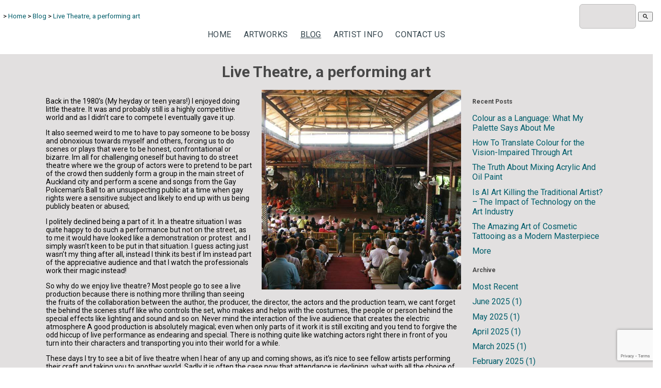

--- FILE ---
content_type: text/html;charset=UTF-8
request_url: https://www.collette.co.nz/blog/Theatre-a-Living-Art
body_size: 9554
content:
<!DOCTYPE html PUBLIC "-//W3C//DTD XHTML 1.0 Transitional//EN" "https://www.w3.org/TR/xhtml1/DTD/xhtml1-transitional.dtd"> 
		
		

		<html lang="en">

<head>
<title>Live Theatre a performing art</title>

	

	  



<meta http-equiv="Content-Type" content="text/html; charset=utf-8" />
	<meta name="generator" content="CMS Tool www.cms-tool.net" />
	<meta name="viewport" content="width=device-width, initial-scale=1">
	
		
		
	
	
	<link rel="canonical" href="https://www.collette.co.nz/blog/Theatre-a-Living-Art" />

	<link href="/favicon.ico" rel="shortcut icon" />
	<link rel="alternate" type="application/rss+xml" title="RSS 2.0" href="/page/news/rss.xml" />
		<link rel="alternate" type="text/xml" title="RSS .92" href="/page/news/rss.xml" />
		<link rel="alternate" type="application/atom+xml" title="Atom 0.3" href="/page/news/rss.xml" />














<link rel="preload" as="style" href="/uploads/js/cmscommon_core.css?ver=1762312905536"/><link type="text/css" rel="stylesheet" media="all" href="/uploads/js/cmscommon_core.css?ver=1762312905536"/>
	<link rel="preload" as="style" href="/uploads/js/cmscommon_core_mobile.css?ver=1760409706268"/><link type="text/css" rel="stylesheet" media="screen and (max-width: 640px)" href="/uploads/js/cmscommon_core_mobile.css?ver=1760409706268"/>


 



<link type="text/css" rel="stylesheet" href="/css/publishedA.css?ver=1730574464212" media="all"/>



 




 


  
<script type="text/javascript">var dynamicURL='/blog/920073';var cid=130645;var page=609151;</script>
	
	
	<link rel="preload" as="script" href="//code.jquery.com/jquery-3.6.0.min.js"/><script type="text/javascript" src="//code.jquery.com/jquery-3.6.0.min.js"></script>
	

	 
	<link rel="preload" as="script" href="/uploads/js/cmscommon_colorbox.js?ver=1678842460243"/><script type="text/javascript" src="/uploads/js/cmscommon_colorbox.js?ver=1678842460243"></script>
		<link rel="preload" as="script" href="/uploads/js/cmscommon_core.js?ver=1756942844346"/><script type="text/javascript" src="/uploads/js/cmscommon_core.js?ver=1756942844346"></script>
		<link rel="preload" as="script" href="/uploads/js/cmscommon_clientside.js?ver=1754960540272"/><script type="text/javascript" src="/uploads/js/cmscommon_clientside.js?ver=1754960540272"></script>

	

	

	

	<!-- Global site tag (gtag.js) - Google Analytics -->
<script async src="https://www.googletagmanager.com/gtag/js?id=G-0DYRLWX0PD"></script>
<script>
  window.dataLayer = window.dataLayer || [];
  function gtag(){dataLayer.push(arguments);}
  gtag('js', new Date());
  gtag('config', 'G-0DYRLWX0PD');
   
   
   
  

	
  gtag('set', 'user_properties', {'md5ip': 'ac6d97970d051734cd2b661f8a346858'});

</script>
		<!-- Google Tag Manager -->
	<script>(function(w,d,s,l,i){w[l]=w[l]||[];w[l].push({'gtm.start':
	new Date().getTime(),event:'gtm.js'});var f=d.getElementsByTagName(s)[0],
	j=d.createElement(s),dl=l!='dataLayer'?'&l='+l:'';j.async=true;j.src=
	'https://www.googletagmanager.com/gtm.js?id='+i+dl;f.parentNode.insertBefore(j,f);
	})(window,document,'script','dataLayer','GTM-TG5HDJX');</script>
	<!-- End Google Tag Manager -->
		


<!-- fb -->
	
	<link href="https://fonts.googleapis.com/css?family=Raleway:700,800|Work+Sans:300,400,600" rel="stylesheet">
<!-- Google tag (gtag.js) -->
<script async src="https://www.googletagmanager.com/gtag/js?id=G-FRESRJWKQJ"></script>
<script>
  window.dataLayer = window.dataLayer || [];
  function gtag(){dataLayer.push(arguments);}
  gtag('js', new Date());

  gtag('config', 'G-FRESRJWKQJ');
</script>



<meta name="p:domain_verify" content="d5d5ff960ca34f39af1ee7ad12aa28de"/>

	<link rel="preload" as="script" href="/_scripts.js?ver=1763238662200"/><script type="text/javascript" src="/_scripts.js?ver=1763238662200"></script>


	
	
	
	
<meta property="og:type" content="article" />
	
	
	<meta property="og:title" content="Live Theatre a performing art"/>
	
	<meta property="og:site_name" content="Collette - Contemporary New Zealand Artist"/>
	<meta property="og:image" content="https://www.collette.co.nz/images/609151/theatre-in-bali.jpg"/>
	<meta property="og:description" content="Back in the 1980146s My heyday or teen years I enjoyed doing little theatre. It was and probably still is a highly competitive world and as I didn146t care to"/>
	
	
	
	<meta property="og:url" content="https://www.collette.co.nz/blog/Theatre-a-Living-Art"/>
</head>













<body id="pageid609151" class="wgtid125 cmsTemplateA  cmsPublicViewer" data-uid="130645" data-cid="130645" data-page="609151"   data-blogid="920073">



<div id="fb-root"></div>
			<script async defer crossorigin="anonymous" src="https://connect.facebook.net/en_US/sdk.js#xfbml=1&version=v9.0&appId=227690653908138" nonce="VFGhp3IJ"></script>
		<!-- Google Tag Manager (noscript) -->
		<noscript><iframe src="https://www.googletagmanager.com/ns.html?id=GTM-TG5HDJX" height="0" width="0" style="display:none;visibility:hidden"></iframe></noscript>
		<!-- End Google Tag Manager (noscript) -->
	

	<div id=cmsBrowserTopFixed>
	<div id="cmsBrowserHeaderTools" class="cmsEditableTemplate cmsEditableWidgetsArea " >
	<table class="toyTable toySearchDual" width="100%">
		<tr>
			<td><small class=breadcrumbtrail><span class="bcPrefix">&gt;</span> <a class=breadcrumblink href="/">Home</a> <span class="bcSeparator">&gt;</span> <a class=breadcrumblink href="/blog.html">Blog</a> <span class="bcSeparator">&gt;</span> <a class=breadcrumblink href="/blog/Theatre-a-Living-Art">Live Theatre, a performing art</a> </small></td>
			<td>&nbsp;</td>
			<td align="right" nowrap>
				
<div class="searchFormDiv">
		<form method="get" class="cmsSearchWidget searchAlignRight" name="searchform" action="/page/609151/search/search-results.html">
			<input name="search_keywords" accesskey="3" size="10" value="" class="searchtoykeywords verticalAlignMiddle" />
			<button type="submit" value="Search" class="searchtoysubmit verticalAlignMiddle" ><span class=" material-icons">search</span></button>
		</form>
	</div>

			</td>
		</tr>
</table>
	</div>  





	</div>
	<div id=cmsBrowserTopFixedSpacer></div>
	
	

	<div class=cmsOuterContainer id="cmsTemplateOuterContainer" chunk="wgtdata/_templateA.html">

	<div class="is-wrapper"><div class="is-section is-box is-section-auto header"> 
  <div class="is-boxes"> 
   <div class="is-box-centered "> 
    <div class="is-container is-builder container is-content-maxwidth" id="contentareaSTXGi" style="max-width: 100%; margin-top: 0px; margin-bottom: 0px; padding: 0px;"><div class="wsb-template row clearfix templateHeader"> 
      <div class="column full "> 
       <div style="text-align: center;">
         <div class="cmsEditableText" id="ws_template_header" chunk="/header.html"></div> 
       </div> 
      </div> 
     </div></div> 
   </div> 
  </div> 
 </div>

<div class="is-section is-section-auto is-section-logo wsColourBannerBG"> 
  <div class="is-boxes"> 
   <div class="is-box is-box-menu is-box-12"> 
    <div class="is-boxes"> 
     <div class="is-box-centered"> 
      <div class="is-container is-builder container is-container-menu is-content-maxwidth" id="contentareaFsrMn" style="max-width: none; padding: 0px;"><div class="wsb-template row clearfix templateMasthead" style="display:flex;">
		
		<div class="column full" style="display: flex; align-items: flex-end; justify-content: flex-end; padding-top: 10px; padding-bottom: 10px;">
			<div class="column full desktop" style="text-align: right;"><div id=menu class=menu><ul id=nav class="nav navbar-nav"><li id="mbtn609156"><a accesskey="1" href="/home.html">Home</a></li><li id="mbtn609155" class="dropdown hasubmenu"><a data-toggle="dropdown" href="/gallery.html" class="dropdown-toggle">Artworks </a><ul class="submenu dropdown-menu"><li id="mbtn609159"><a href="/contemporary.html">Contemporary</a></li><li id="mbtn609163"><a href="/pet-portraits.html">Pet Portraits</a></li><li id="mbtn609157"><a href="/kids-life.html">Its a Kids Life</a></li><li id="mbtn609167"><a href="/realism.html">Realism</a></li><li id="mbtn609150"><a href="/dresses.html">Dresses</a></li><li id="mbtn609158"><a href="/pop-art.html">Pop Art</a></li><li id="mbtn609239"><a href="/sold-artworks.html">SOLD ARTWORKS</a></li></ul></li><li id="mbtn609151" class="menuliactive"><a href="/blog.html" class="menuactive">Blog</a></li><li id="mbtn609154" class="dropdown hasubmenu"><a data-toggle="dropdown" href="/artist-info.html" class="dropdown-toggle">Artist Info</a><ul class="submenu dropdown-menu"><li id="mbtn630614"><a href="/exhibitions---awards">Exhibitions & Awards</a></li><li id="mbtn609162"><a href="/about-collette.html">About Collette Fergus</a></li><li id="mbtn630916"><a href="/FAQ">FAQ</a></li><li id="mbtn626621"><a href="/privacy-policy">Privacy Policy</a></li></ul></li><li id="mbtn609152"><a accesskey="9" href="/contact-us.html">Contact Us</a></li></ul></div></div>
			<div class="column full mobile" style="text-align: right;"><a title="Mobile Menu" target="" id="mobbtn" class="mobile mobileAbs" style="right: 0px; top: 0px;"><i class="material-icons" style="font-size: 48px;">menu</i></a></div>
		</div>
	</div>
	<div class="row clearfix cb-spacer mobile">
		<div class="column full ui-resizable">
				<p>&nbsp;</p>

		</div>
	</div></div> 
     </div> 
    </div> 
   </div> 
  </div> 
 </div>

<div class="is-section is-section-auto is-section-banner"> 
  <div class="is-boxes"> 
   <div class="is-box is-box-menu is-box-12"> 
    <div class="is-boxes"> 
     <div class="is-box-centered"> 
      <div class="is-container is-builder container is-container-menu" id="contentarearh6Ka" style="max-width: 100%; padding-right: 0px; padding-left: 0px;"><div class="row clearfix mobNegM"> 
        <div class="column full">
          <div id="cmsBannerContainer"  class="captionType ">
<div id="cmsBannerSlideDiv" class="cmsEditableTemplate anim_ " data-animation-type="" data-slideshow-speed="4000" data-transition-speed="2000">






</div>

</div>

 
        </div> 
       </div></div> 
     </div> 
    </div> 
   </div> 
  </div> 
 </div>

<div class="is-section is-section-auto is-box is-section-heading"> 
  <div class="is-boxes"> 
   <div class="is-container is-builder container cmsUsualWidth" id="contentarea6E0g6" style="margin: 0px auto; padding: 0px;"><div class="row clearfix"><div class="column full center mainheading"> 
      <h1>Live Theatre, a performing art</h1> 
     </div></div></div> 
  </div> 
 </div>

<div class="is-section is-box is-section-auto mainframe"> 
  <div class="is-boxes"> 
   <div class="is-container is-builder container" id="contentareazLRD6" style="max-width: 100%;">
				<div id="cmsPageHeaderToolsBelowHeading" class="cmsEditableTemplate cmsEditableWidgetsArea cmsUsualWidth" >
	
	</div>
		
		


		
		<div id="cmsPageContainer" pageid="609151" headingid="cmsBlogHeading">

		
		
		 
		

		

		<div id="ContentCMS" accesskey="[" class="cmsUsualWidth ">
 






<div id="cmsBlogContainer">

	<div id="cmsBlogContentsColumn" blogid="920073" class="floatLeft75PC BlogItem">   

		
<div class="info_page_image info_page_image320x320 rightAlignedImageBlock imageAlignmentBlock imageBlock">

	<div class="zoomedphoto  jqzoom_view">
			<a class="colorbox" rel="colorbox" href="/images/609151/theatre-in-bali.jpg" title="Live Theatre, a performing art"><img src="/images/609151/theatre-in-bali.jpg" border="0" alt="Live Theatre, a performing art" class="blogphoto galleryView320" hspace="0" vspace="0"/></a>
		</div>

	
</div>
		 
		<div id="cmsBlogText"  class="cmsBlogText "><p>Back in the 1980&rsquo;s (My heyday or teen years!) I enjoyed doing little theatre. It was and probably still is a highly competitive world and as I didn&rsquo;t care to compete I eventually gave it up.&nbsp;</p>
<p>It also seemed weird to me to have to pay someone to be bossy and obnoxious towards myself and others, forcing us to do scenes or plays that were to be honest, confrontational or bizarre. Im all for challenging oneself but having to do street theatre where we the group of actors were to pretend to be part of the crowd then suddenly form a group in the main street of Auckland city and perform a scene and songs from the Gay Policeman&rsquo;s Ball to an unsuspecting public at a time when gay rights were a sensitive subject and likely to end up with us being publicly beaten or abused;</p>
<p>I politely declined being a part of it. In a theatre situation I was quite happy to do such a performance but not on the street, as to me it would have looked like a demonstration or protest &nbsp;and I simply wasn&rsquo;t keen to be put in that situation. I guess acting just wasn&rsquo;t my thing after all, instead I think its best if Im instead part of the appreciative audience and that I watch the professionals work their magic instead!</p>
<p>So why do we enjoy live theatre? Most people go to see a live production because there is nothing more thrilling than seeing the fruits of the collaboration between the author, the producer, the director, the actors and the production team, we cant forget the behind the scenes stuff like who controls the set, who makes and helps with the costumes, the people or person behind the special effects like lighting and sound and so on. Never mind the interaction of the live audience that creates the electric atmosphere A good production is absolutely magical; even when only parts of it work it is still exciting and you tend to forgive the odd hiccup of live performance as endearing and special. There is nothing quite like watching actors right there in front of you turn into their characters and transporting you into their world for a while.</p>
<p>These days I try to see a bit of live theatre when I hear of any up and coming shows, as it&rsquo;s nice to see fellow artists performing their craft and taking you to another world. Sadly it is often the case now that attendance is declining, what with all the choice of entertainment beamed live to your home, high definition TV, Sky and so on, that it just seems to be an easier option to stay home. Nothing beats a night out seeing live theatre though, we juts need to encourage others to attend and be part of it all.&nbsp; The more we attend, the more shows there will be and the more choice. Besides it&rsquo;s a nice chance to put on your glad rags and meet other people.</p>
<p>&nbsp;</p></div><!-- end content div cmsBlogText --> 

		


		

		

		<div class=cmsBlogSharingWidgets style="margin-top: 10px">

				<script async defer crossorigin="anonymous" src="https://connect.facebook.net/en_US/sdk.js#xfbml=1&version=v9.0&appId=227690653908138&autoLogAppEvents=1" nonce="y7yQRq04"></script>


	<div class="fb-like" data-href="https://www.collette.co.nz/blog/Theatre-a-Living-Art" data-width="" data-layout="standard" data-action="like" data-size="large" data-share="true" style="margin: 10px 0;" ></div>







				
			</div>

		

		<p><small class="blogitemdate">Posted: Sunday 4 April 2010</small></p>

		


		
<div class=cmsCommentsArea>
		
		

		<a href="#comments"></a>

		<h3>Comments</h3>

		<ul class="list-style-none list-style-default ForumItemList">


</ul>



<script>
			jQuery('.hideIfNoMessages').hide();
		</script>

		<p>No messages found!</p>

	


	
	

	

	<HR>
		<a name="addmsg"></a>

		
		


		
		

		<div id=EnableForumPostForm class=EnableForumPostForm style="display:block">
			<input type="button" value="Leave a comment" onclick="document.getElementById('ShowForumPostForm').style.display='block';document.getElementById('EnableForumPostForm').style.display='none'  "  />
		</div>


		<div id=ShowForumPostForm style="display:none">

		<h3>Leave a comment</h3>

		

		<form method="post" action="/blog/920073" NAME=msgform >
			<INPUT TYPE=hidden NAME=doPostForumMessage VALUE=1>
			<div class="formDIV formDIVColour" style="">

				<div class="cmsFormElements " getStarRating="1">

					<input type="hidden" name="info_id" value="920073" />
						<input type="hidden" name="forum_info_id" value="920073" />
					

					

					

					<div class="cmsFormElement cmsFormElementCommentStars">
								<div class="cmsFormPrompt">Star Rating:</div>
								<div class="cmsFormData"><select  name="msg_rating"><option value="5" selected>&starf; &starf; &starf; &starf; &starf;</option><option value="4">&starf; &starf; &starf; &starf;</option><option value="3">&starf; &starf; &starf;</option><option value="2">&starf; &starf;</option><option value="1">&starf;</option></select></div>
						</div>

					<div class="cmsFormElement cmsFormElementCommentTitle">
							<div class="cmsFormPrompt">Title:</div>
							<div class="cmsFormData"><input name="msg_title" value=""  class="validateRequired"/></div>
					</div>

					<div class="cmsFormElement cmsFormElementCommentDetails">
							<div class="cmsFormPrompt">Details:</div>
							<div class="cmsFormData"><textarea name="msg_text" cols="20" rows="5" class="validateRequired"></textarea></div>
					</div>

					

					

					<div class="cmsFormElement cmsFormElementCommentAuthor">
							<div class="cmsFormPrompt">Public Name/Alias:</div>
							<div class="cmsFormData"><input name="msg_author"  value="" placeholder="" class="validateRequired"></div>
					</div>

					<div class="cmsFormElement cmsFormElementCommentEmail">
							<div class="cmsFormPrompt">Private Email:</div>
							<div class="cmsFormData"><input name="msg_email"   value="" placeholder="Required, but private" class="validateRequired validateEmail"></div>
					</div>

					

					<div class="cmsFormElement cmsFormElementCommentSubmit">
						<div class="cmsFormPrompt">&nbsp;</div>

						<div class="cmsFormData">

							<div><script src="https://www.google.com/recaptcha/api.js?render=6Leet74pAAAAAJx4npqLWrOAcdHbatqqrLJsYnd0"></script><span class="grecaptchaV3"></span></div>

							<input type="submit" value="Post">
						</div>
					</div>

				</div>

				<p><small>Note: After posting your message, you will need to confirm your email address by clicking a link in your email inbox.</small></p>

				




			</div>

		</form>

		</div>

		

		

	</div>



		

	</div>
	<div class=floatRight25PC>
	<div id="cmsBlogArchiveColumn">

	<div class="cmsBlogArchiveSection" id="cmsBlogArchiveRecentPosts">
			<h4>Recent Posts</h4>
			<ul class="blog-recent-posts  list-style-default">
				<li class=cmsItemLI><div class=cmsItem><div class=cmsTitle><a href="/blog/Colour-as-a-Language-What-My-Palette-Says-about-Me">Colour as a Language: What My Palette Says About Me</a></div></div></li><li class=cmsItemLI><div class=cmsItem><div class=cmsTitle><a href="/blog/How-To-Translate-Colour-for-the-Vision-Impaired-Through-Art">How To Translate Colour for the Vision-Impaired Through Art</a></div></div></li><li class=cmsItemLI><div class=cmsItem><div class=cmsTitle><a href="/blog/The-Truth-About-Mixing-Acrylic-And-Oil-Paint">The Truth About Mixing Acrylic And Oil Paint</a></div></div></li><li class=cmsItemLI><div class=cmsItem><div class=cmsTitle><a href="/blog/Is-AI-Art-Killing-the-Traditional-Artist-The-Impact-of-Technology-on-Art-Industry">Is AI Art Killing the Traditional Artist? &#8211; The Impact of Technology on the Art Industry</a></div></div></li><li class=cmsItemLI><div class=cmsItem><div class=cmsTitle><a href="/blog/The-Amazing-Art-of-Cosmetic-Tattooing-as-a-Modern-Masterpiece">The Amazing Art of Cosmetic Tattooing as a Modern Masterpiece</a></div></div></li>
				<li class=cmsItemLI><div class=cmsItem><div class=cmsTitle><a href="/page/609151">More</a></div></div></li>
			</ul>
		</div>

	

	
	<div class="cmsBlogArchiveSection" id="cmsBlogArchiveArchive">
			<h4>Archive</h4>
			<ul class="blog-month-summary  list-style-default">
				<li class=cmsItemLI><div class=cmsItem><div class=cmsTitle><a href="/page/609151">Most Recent</a></div></div></li>
				<li class=cmsItemLI><div class=cmsItem><div class=cmsTitle><a href="/page/609151?filterMonth=6&filterYear=2025">June 2025 (1)</a></div></div></li><li class=cmsItemLI><div class=cmsItem><div class=cmsTitle><a href="/page/609151?filterMonth=5&filterYear=2025">May 2025 (1)</a></div></div></li><li class=cmsItemLI><div class=cmsItem><div class=cmsTitle><a href="/page/609151?filterMonth=4&filterYear=2025">April 2025 (1)</a></div></div></li><li class=cmsItemLI><div class=cmsItem><div class=cmsTitle><a href="/page/609151?filterMonth=3&filterYear=2025">March 2025 (1)</a></div></div></li><li class=cmsItemLI><div class=cmsItem><div class=cmsTitle><a href="/page/609151?filterMonth=2&filterYear=2025">February 2025 (1)</a></div></div></li><li class=cmsItemLI><div class=cmsItem><div class=cmsTitle><a href="/page/609151?filterMonth=10&filterYear=2024">October 2024 (2)</a></div></div></li><li class=cmsItemLI><div class=cmsItem><div class=cmsTitle><a href="/page/609151?filterMonth=7&filterYear=2024">July 2024 (3)</a></div></div></li><li class=cmsItemLI><div class=cmsItem><div class=cmsTitle><a href="/page/609151?filterMonth=5&filterYear=2024">May 2024 (1)</a></div></div></li><li class=cmsItemLI><div class=cmsItem><div class=cmsTitle><a href="/page/609151?filterMonth=4&filterYear=2024">April 2024 (1)</a></div></div></li><li class=cmsItemLI><div class=cmsItem><div class=cmsTitle><a href="/page/609151?filterMonth=3&filterYear=2024">March 2024 (1)</a></div></div></li><li class=cmsItemLI><div class=cmsItem><div class=cmsTitle><a href="/page/609151?filterMonth=2&filterYear=2024">February 2024 (1)</a></div></div></li><li class=cmsItemLI><div class=cmsItem><div class=cmsTitle><a href="/page/609151?filterMonth=12&filterYear=2023">December 2023 (1)</a></div></div></li>
				<li class=cmsItemLI><div class=cmsItem><div class=cmsTitle><a href="/page/609151/chat/blog-archive-full.html">Older Posts</a></div></div></li>
			</ul>
		</div>

    
	


	
	   

<!-- end cmsBlogArchiveColumn -->
</div>
	</div>
	<br style="clear:both">
</div>



</div><!-- End ContentCMS-->

<div id="cmsPageFooter"  class="cmsPageFooter cmsUsualWidth  "><p style="text-align: center;">Don't forget to take a look at more of New Zealand contemporary artist's work in Collette's&#160;<a href="https://www.collette.co.nz/gallery.html">Online Galleries</a></p></div><!-- end content div cmsPageFooter -->

</div><!-- End cmsPageContainer-->





<div id="cmsPageFooterTools" class="cmsEditableTemplate cmsEditableWidgetsArea cmsUsualWidth" >
	
	</div>  














<script type="application/ld+json" class="cmsSchemaGraph">
{
"@context":"https://schema.org",
"@graph":[

{
		"@type":"Organization",
		"@id":"https://www.collette.co.nz#organization",
		"url":"https://www.collette.co.nz",
		"name":"Collette - Contemporary New Zealand Artist",
		
		

		"sameAs":[  "hhttps://www.facebook.com/ColletteByCollette/",
	 
	 "https://www.linkedin.com/in/collettefergus/",
	 "https://www.youtube.com/channel/UCHXcUwG-BAr221bIvgug33Q"  ],
		
		"image":[
			
			{ "@id":"https://www.collette.co.nz#logo" }
		]
	} ,
	{
		"@type":"WebSite",
		"@id":"https://www.collette.co.nz#website",
		"url":"https://www.collette.co.nz",
		"name":"Collette - Contemporary New Zealand Artist",
		"publisher":{ "@id":"https://www.collette.co.nz#organization"	},
		"potentialAction":
		{
			"@type":"SearchAction",
			"target":"https://www.collette.co.nz/page/search/search-results.html?search_keywords={search_term_string}",
			"query-input":"required name=search_term_string"
		}
	},
	{
		"@type":"WebPage",
		"@id":"https://www.collette.co.nz/blog/Theatre-a-Living-Art#webpage",
		"url":"https://www.collette.co.nz/blog/Theatre-a-Living-Art",
		"inLanguage":"en",
		"name":"Art Blog  | Collette Contemporary NZ Artist",
		"isPartOf":{"@id":"https://www.collette.co.nz#website"},
		"about":{"@id":"https://www.collette.co.nz#organization"},
		"datePublished":"",
		"dateModified":"",
		"description":""
	}
	,{
	  "@type": "NewsArticle",
	  "mainEntityOfPage": "https://www.collette.co.nz/blog/Theatre-a-Living-Art",
	  "headline": "Live Theatre a performing art",
	  "image": [	"https://www.collette.co.nz/images/609151/theatre-in-bali.jpg"	   ],
	  "datePublished": "2010-04-04",
	  "dateModified": "2010-04-04",
	  
	  "author": {	"@id":"https://www.collette.co.nz#organization"	  },
	  "publisher": {	"@id":"https://www.collette.co.nz#organization"	  },
	  "description":  "Back in the 1980146s My heyday or teen years I enjoyed doing little theatre. It was and probably still is a highly competitive world and as I didn146t care to"
	}
]}
</script>




 
</div> 
  </div> 
 </div>

<div class="is-section is-section-auto is-box footerContainerOuter"> 
  <div class="is-boxes"> 
   <div class="is-container is-builder container is-content-maxwidth" id="contentareabjM3U" style="width: 100%; max-width: 100%; padding: 0px;"><div class="cmsEditableText" id="ws_template_footer" chunk="/footer.html"><div class="row clearfix mobileVCol vAlignMiddle is-dark-text" style="display: flex; flex-wrap: wrap; background-color: rgb(144, 164, 174);">
			<div class="column third" style="padding-top: 16px; padding-bottom: 16px; background-color: rgb(144, 164, 174); display: flex;">
				<div class="object" style="padding: 0px 16px; width: 100%; border-style: solid; border-width: 1px; border-color: rgb(144, 164, 174); display: flex; align-items: center; justify-content: inherit; flex: 1 1 0%; flex-direction: column; position: relative; box-sizing: border-box; background-color: rgb(144, 164, 174);">
						<ul><li><a href="/home.html" title="Link to home page" class="shadow-1" style="box-shadow: none; text-shadow: none; width: 100%; padding-bottom: 10%; margin-bottom: 4%; line-height: 150%;" target="_self"><span style="font-size: 13px;">HOME</span></a></li><li><a href="/gallery.html" title="link to artworks page" style="text-shadow: none; padding-bottom: 10%; margin-bottom: 4%; line-height: 150%;" target="_self"><span style="font-size: 13px;">ARTWORKS</span></a></li><li><a href="/page/blog.html" title="Link to Art Blog Page" style="text-shadow: none; padding-bottom: 10%; margin-bottom: 4%; line-height: 150%;" target="_self"><span style="font-size: 13px;">BLOG</span></a></li><li><a href="/about-collette.html" title="link to artist info page" style="text-shadow: none; padding-bottom: 10%; margin-bottom: 4%; line-height: 150%;" target="_self"><span style="font-size: 13px;">ARTISTS INFO</span></a></li><li><a href="/contact-us.html" title="Link to contact page" style="text-shadow: none; padding-bottom: 10%; margin-bottom: 4%; line-height: 150%;" target="_self"><span style="font-size: 13px;">CONTACT US</span></a></li><li><a href="/privacy-policy" title="link to privacy policy " style="text-shadow: none; padding-bottom: 10%; line-height: 150%;" target="_self"><span style="font-size: 13px;">PRIVACY POLICY</span></a></li></ul>
				</div>
			</div><div class="column third" style="padding-top: 16px; padding-bottom: 16px; background-color: rgb(144, 164, 174); color: rgb(85, 85, 85); display: flex;">
				<div class="object" style="padding: 0px 16px; width: 100%; border-style: solid; border-width: 1px; border-color: rgb(144, 164, 174); display: flex; align-items: center; justify-content: inherit; flex: 1 1 0%; flex-direction: column; position: relative; box-sizing: border-box; background-color: rgb(144, 164, 174);">
						<p style="text-align: center; line-height: 30px; font-family: &quot;Julius Sans One&quot;, sans-serif; color: rgb(255, 255, 255); font-size: 20px;"><b><span style="line-height: 30px;">Let's connect on Social Media, too!&nbsp;</span></b></p><p style="text-align: center; line-height: 30px; font-family: &quot;Julius Sans One&quot;, sans-serif; color: rgb(255, 255, 255); font-size: 20px;"><b><span style="line-height: 30px; font-size: 20px;">Links Below</span></b></p>
				</div>
			</div><div class="column third" style="padding-top: 16px; padding-bottom: 16px; display: flex; background-color: rgb(144, 164, 174); color: rgb(72, 72, 72);">
				<div class="object" style="padding: 0px 16px; width: 100%; border-style: solid; border-width: 1px; border-color: rgb(144, 164, 174); display: flex; align-items: center; justify-content: inherit; flex: 1 1 0%; flex-direction: column; position: relative; box-sizing: border-box; background-color: rgb(144, 164, 174);">
						<p style="text-align:center"><span style="color: rgb(255, 255, 255); font-family: &quot;Julius Sans One&quot;, sans-serif; line-height: 30px;"><b style=""><span style="font-size: 14px;">	S<span style="">upport Living Artists, the dead ones don't need it!</span></span></b></span></p>
				</div>
			</div>
			
			
  </div><link href="//fonts.googleapis.com/css?family=Julius Sans One" rel="stylesheet" property="stylesheet" type="text/css"></div></div> 
  </div> 
 </div>

<div class="is-section is-section-auto is-box copyrightwrap"> 
  <div class="is-boxes"> 
   <div class="is-box-centered"> 
    <div class="is-container is-builder container cmsUsualWidth" id="contentarealt8gH" style="margin-top: 40px; margin-bottom: 40px;"><div class="wsb-template row clearfix templateSocialIcons" style="padding-top: 8px; padding-bottom: 8px;"> 
      <div class="column full"> 
       <div style="text-align: center;">
         <div class="socialmediaicons">
  
 
	<a rel="nofollow" target="socialiconTarget" href="https://www.youtube.com/channel/UCHXcUwG-BAr221bIvgug33Q" class="socialmediaicon a-logo-youtube" title="Connect with us: YouTube https://www.youtube.com/channel/UCHXcUwG-BAr221bIvgug33Q"><ion-icon name="logo-youtube" style="background-color: hsl(0, 100%, 50%) ;"></ion-icon></a>


 
	<a rel="nofollow" target="socialiconTarget" href="https://www.facebook.com/hhttps://www.facebook.com/ColletteByCollette/" class="socialmediaicon a-logo-facebook" title="Connect with us: Facebook hhttps://www.facebook.com/ColletteByCollette/"><ion-icon name="logo-facebook" style="background-color: rgb(59, 89, 152) ;"></ion-icon></a>


 
	
	<a rel="nofollow" target="socialiconTarget" href="https://www.linkedin.com/in/collettefergus/" class="socialmediaicon a-logo-linkedin" title="Connect with us: LinkedIn user https://www.linkedin.com/in/collettefergus/"><ion-icon name="logo-linkedin" style="background-color: #007bb5 ;"></ion-icon></a>


 

	<a rel="nofollow" target="socialiconTarget" href="https://www.instagram.com/colletterenee88/" class="socialmediaicon a-logo-instagram" title="Connect with us: https://www.instagram.com/colletterenee88/ https://www.instagram.com/colletterenee88/"><ion-icon name="logo-instagram" style="background-color: #8a3ab9 ;"></ion-icon></a>


 
	<a rel="nofollow" target="socialiconTarget" href="https://www.pinterest.nz/collettefergus/" class="socialmediaicon a-logo-pinterest" title="Connect with us: https://www.pinterest.nz/collettefergus/ https://www.pinterest.nz/collettefergus/"><ion-icon name="logo-pinterest" style="background-color: rgb(203, 32, 39) ;"></ion-icon></a>


 
	
	
	
	
	
	
	

	<a rel="nofollow" target="socialiconTarget" href="/page/news/rss.xml" class="socialmediaicon cmsSocialIconRSS hidden a-logo-rss" title="View RSS Feed (only for RSS readers)"><ion-icon name="logo-rss" style="background-color: #f8991d; ;"></ion-icon></a>

	<a rel="nofollow" target="socialiconTarget" href="/page/members/subscribe-ajax.html" class="socialmediaicon colorbox cmsSocialIconSubscribe a-mail" title=""><ion-icon name="mail" style="background-color: #e8c63e; ;"></ion-icon></a>

	
	
	
	
</div> 


 
       </div> 
      </div> 
     </div> 
     <div class="row clearfix"> 
      <div class="column full center">
        



<table width="100%" class=copyrightTable style="font-size: 80%; color: #333; ">
	<tr>
		<td align="left" width="40%">	
					&copy; Copyright  2025 <a class="copyright" href="https://www.collette.co.nz" style="text-decoration:none; color: #333;">Collette - Contemporary New Zealand Artist</a> 
		</td>
		
		<td align="center" width="20%">	
			<a href="/page/search/sitemap.html"  style="text-decoration:none; color: #333;">Site map</a>			
		</td>	
		<td align="right" width="40%">	
				<a class="copyright" target="_top" href="https://www.website.world"  style="text-decoration:none; color: #333;">Website World - Website Builder NZ</a>
		</td>
	</tr>
</table>



 
      </div> 
     </div></div> 
   </div> 
  </div> 
 </div>

<div class="is-section is-mobile-menu is-box is-section-auto is-dark-text"> 
  <div class="is-overlay"> 
   <div class="is-overlay-color" style="display: block; "></div> 
   <div class="is-overlay-bg" style="display: block;"></div> 
  </div> 
  <div class="is-boxes" style="   position: relative; "> 
   <div class="is-boxd dis-opacity-100 " style=""> 
    <div class="is-container is-builder is-content-800 container" id="contentarear6dTt" style="padding: 5%;"><div class="row clearfix"> 
      <div class="column right">
        &nbsp; 
       <a id="mobbtnx" class="mobile"><i class="icon ion-close size-64"></i></a> 
       <p><br></p> 
      </div> 
     </div> 
     <div class="wsb-template row clearfix "> 
      <div class="column full mobilemenucontainer"> 
       <a href="/page/search/sitemap.html" title="" target="" style="">Menu Sitemap</a> 
      </div> 
     </div> 
     <div class="wsb-template row clearfix "> 
      <div class="column full mobilecatmenucontainer"> 
       <a href="/shopping.html" title="" target=""> Categories</a> 
      </div> 
     </div> 
     <div class="wsb-template row clearfix templateSocialIcons"> 
      <div class="column full"> 
       <div> 
        <br> 
       </div> 
       <p> <div class="socialmediaicons">
  
 
	<a rel="nofollow" target="socialiconTarget" href="https://www.youtube.com/channel/UCHXcUwG-BAr221bIvgug33Q" class="socialmediaicon a-logo-youtube" title="Connect with us: YouTube https://www.youtube.com/channel/UCHXcUwG-BAr221bIvgug33Q"><ion-icon name="logo-youtube" style="background-color: hsl(0, 100%, 50%) ;"></ion-icon></a>


 
	<a rel="nofollow" target="socialiconTarget" href="https://www.facebook.com/hhttps://www.facebook.com/ColletteByCollette/" class="socialmediaicon a-logo-facebook" title="Connect with us: Facebook hhttps://www.facebook.com/ColletteByCollette/"><ion-icon name="logo-facebook" style="background-color: rgb(59, 89, 152) ;"></ion-icon></a>


 
	
	<a rel="nofollow" target="socialiconTarget" href="https://www.linkedin.com/in/collettefergus/" class="socialmediaicon a-logo-linkedin" title="Connect with us: LinkedIn user https://www.linkedin.com/in/collettefergus/"><ion-icon name="logo-linkedin" style="background-color: #007bb5 ;"></ion-icon></a>


 

	<a rel="nofollow" target="socialiconTarget" href="https://www.instagram.com/colletterenee88/" class="socialmediaicon a-logo-instagram" title="Connect with us: https://www.instagram.com/colletterenee88/ https://www.instagram.com/colletterenee88/"><ion-icon name="logo-instagram" style="background-color: #8a3ab9 ;"></ion-icon></a>


 
	<a rel="nofollow" target="socialiconTarget" href="https://www.pinterest.nz/collettefergus/" class="socialmediaicon a-logo-pinterest" title="Connect with us: https://www.pinterest.nz/collettefergus/ https://www.pinterest.nz/collettefergus/"><ion-icon name="logo-pinterest" style="background-color: rgb(203, 32, 39) ;"></ion-icon></a>


 
	
	
	
	
	
	
	

	<a rel="nofollow" target="socialiconTarget" href="/page/news/rss.xml" class="socialmediaicon cmsSocialIconRSS hidden a-logo-rss" title="View RSS Feed (only for RSS readers)"><ion-icon name="logo-rss" style="background-color: #f8991d; ;"></ion-icon></a>

	<a rel="nofollow" target="socialiconTarget" href="/page/members/subscribe-ajax.html" class="socialmediaicon colorbox cmsSocialIconSubscribe a-mail" title=""><ion-icon name="mail" style="background-color: #e8c63e; ;"></ion-icon></a>

	
	
	
	
</div> 


 </p> 
      </div> 
     </div> 
     <div class="wsb-template row clearfix templateSearchFormShort"> 
      <div class="column  full" style="margin-bottom:28px; display:block;">
        
<div class="searchFormDiv">
		<form method="get" class="cmsSearchWidget " name="searchform" action="/page/609151/search/search-results.html">
			<input name="search_keywords" accesskey="3" size="10" value="" class="searchtoykeywords verticalAlignMiddle" />
			<button type="submit" value="Search" class="searchtoysubmit verticalAlignMiddle" ><span class=" material-icons">search</span></button>
		</form>
	</div>
 
      </div> 
     </div></div> 
   </div> 
  </div> 
 </div>

</div>
	 
		

		</div><!-- cms outer wrap -->


		

		


		
		
		<div id=cmsBrowserBottomFixed>
			<div id="cmsBrowserFooterTools" class="cmsEditableTemplate cmsEditableWidgetsArea " >
	
	</div>  





		</div>



		
		
		<div id="cmsEndCodeAnalytics"  class=""><script type= &#226;&#128;&#152; application/ld+json &#226;&#128;&#152; >
{
&#160;&#160;&#160;&#160;&#160;&#160;&#160;&#160;&#160;&#160;&#160;&#160;&#160; "@context": http://schema.org,
&#160;&#160;&#160;&#160;&#160;&#160;&#160;&#160;&#160;&#160;&#160;&#160;&#160; "@type": "Product",
&#160;&#160;&#160;&#160;&#160;&#160;&#160;&#160;&#160;&#160;&#160;&#160;&#160; "name": &#226;&#128;&#156;New Zealand art&#226;&#128;&#157;,
&#160;&#160;&#160;&#160;&#160;&#160;&#160;&#160;&#160;&#160;&#160;&#160;&#160; "aggregateRating": {
&#160;&#160;&#160;&#160;&#160;&#160;&#160;&#160;&#160;&#160;&#160;&#160;&#160;&#160;&#160;&#160;&#160;&#160;&#160;&#160;&#160;&#160;&#160;&#160;&#160;&#160;&#160;&#160; "@type": "AggregateRating",
&#160;&#160;&#160;&#160;&#160;&#160;&#160;&#160;&#160;&#160;&#160;&#160;&#160;&#160;&#160;&#160;&#160;&#160;&#160;&#160;&#160;&#160;&#160;&#160;&#160;&#160;&#160;&#160; "ratingValue": "5.0",
&#160;&#160;&#160;&#160;&#160;&#160;&#160;&#160;&#160;&#160;&#160;&#160;&#160;&#160;&#160;&#160;&#160;&#160;&#160;&#160;&#160;&#160;&#160;&#160;&#160;&#160;&#160;&#160; "ratingCount": &#226;&#128;&#156;4&#226;&#128;&#157;,
&#160;&#160;&#160;&#160;&#160;&#160;&#160;&#160;&#160;&#160;&#160;&#160;&#160;&#160;&#160;&#160;&#160;&#160;&#160;&#160;&#160;&#160;&#160;&#160;&#160;&#160;&#160;&#160; "reviewCount": &#226;&#128;&#156;4&#226;&#128;&#157;,
&#160;&#160;&#160;&#160;&#160;&#160;&#160;&#160;&#160;&#160;&#160;&#160;&#160; }
}
</script>
&#160;</div><!-- end content div cmsEndCodeAnalytics -->
			
			
				
				

						
	
<link href="//fonts.googleapis.com/css?family=Roboto:400,300,700,500&display=swap" rel="stylesheet" type="text/css"><link type="text/css" rel="stylesheet" href="https://fonts.googleapis.com/icon?family=Material+Icons"  media="all" />
<link type="text/css" rel="stylesheet" href="//code.ionicframework.com/ionicons/2.0.1/css/ionicons.min.css"  media="screen" />
<script type="module" defer async src="/uploads/shared/js/ionicons/dist/ionicons/ionicons.js"></script>
<script type="module" defer async src="/uploads/shared/js/ionicons/dist/ionicons/ionicons.esm.js"></script>
</body>
	</html>


<!--r21,u23253,c130645,p609151,w125,t125791,m903,s201-->

--- FILE ---
content_type: text/html; charset=utf-8
request_url: https://www.google.com/recaptcha/api2/anchor?ar=1&k=6Leet74pAAAAAJx4npqLWrOAcdHbatqqrLJsYnd0&co=aHR0cHM6Ly93d3cuY29sbGV0dGUuY28ubno6NDQz&hl=en&v=TkacYOdEJbdB_JjX802TMer9&size=invisible&anchor-ms=20000&execute-ms=15000&cb=un1r8bjb5tpm
body_size: 45248
content:
<!DOCTYPE HTML><html dir="ltr" lang="en"><head><meta http-equiv="Content-Type" content="text/html; charset=UTF-8">
<meta http-equiv="X-UA-Compatible" content="IE=edge">
<title>reCAPTCHA</title>
<style type="text/css">
/* cyrillic-ext */
@font-face {
  font-family: 'Roboto';
  font-style: normal;
  font-weight: 400;
  src: url(//fonts.gstatic.com/s/roboto/v18/KFOmCnqEu92Fr1Mu72xKKTU1Kvnz.woff2) format('woff2');
  unicode-range: U+0460-052F, U+1C80-1C8A, U+20B4, U+2DE0-2DFF, U+A640-A69F, U+FE2E-FE2F;
}
/* cyrillic */
@font-face {
  font-family: 'Roboto';
  font-style: normal;
  font-weight: 400;
  src: url(//fonts.gstatic.com/s/roboto/v18/KFOmCnqEu92Fr1Mu5mxKKTU1Kvnz.woff2) format('woff2');
  unicode-range: U+0301, U+0400-045F, U+0490-0491, U+04B0-04B1, U+2116;
}
/* greek-ext */
@font-face {
  font-family: 'Roboto';
  font-style: normal;
  font-weight: 400;
  src: url(//fonts.gstatic.com/s/roboto/v18/KFOmCnqEu92Fr1Mu7mxKKTU1Kvnz.woff2) format('woff2');
  unicode-range: U+1F00-1FFF;
}
/* greek */
@font-face {
  font-family: 'Roboto';
  font-style: normal;
  font-weight: 400;
  src: url(//fonts.gstatic.com/s/roboto/v18/KFOmCnqEu92Fr1Mu4WxKKTU1Kvnz.woff2) format('woff2');
  unicode-range: U+0370-0377, U+037A-037F, U+0384-038A, U+038C, U+038E-03A1, U+03A3-03FF;
}
/* vietnamese */
@font-face {
  font-family: 'Roboto';
  font-style: normal;
  font-weight: 400;
  src: url(//fonts.gstatic.com/s/roboto/v18/KFOmCnqEu92Fr1Mu7WxKKTU1Kvnz.woff2) format('woff2');
  unicode-range: U+0102-0103, U+0110-0111, U+0128-0129, U+0168-0169, U+01A0-01A1, U+01AF-01B0, U+0300-0301, U+0303-0304, U+0308-0309, U+0323, U+0329, U+1EA0-1EF9, U+20AB;
}
/* latin-ext */
@font-face {
  font-family: 'Roboto';
  font-style: normal;
  font-weight: 400;
  src: url(//fonts.gstatic.com/s/roboto/v18/KFOmCnqEu92Fr1Mu7GxKKTU1Kvnz.woff2) format('woff2');
  unicode-range: U+0100-02BA, U+02BD-02C5, U+02C7-02CC, U+02CE-02D7, U+02DD-02FF, U+0304, U+0308, U+0329, U+1D00-1DBF, U+1E00-1E9F, U+1EF2-1EFF, U+2020, U+20A0-20AB, U+20AD-20C0, U+2113, U+2C60-2C7F, U+A720-A7FF;
}
/* latin */
@font-face {
  font-family: 'Roboto';
  font-style: normal;
  font-weight: 400;
  src: url(//fonts.gstatic.com/s/roboto/v18/KFOmCnqEu92Fr1Mu4mxKKTU1Kg.woff2) format('woff2');
  unicode-range: U+0000-00FF, U+0131, U+0152-0153, U+02BB-02BC, U+02C6, U+02DA, U+02DC, U+0304, U+0308, U+0329, U+2000-206F, U+20AC, U+2122, U+2191, U+2193, U+2212, U+2215, U+FEFF, U+FFFD;
}
/* cyrillic-ext */
@font-face {
  font-family: 'Roboto';
  font-style: normal;
  font-weight: 500;
  src: url(//fonts.gstatic.com/s/roboto/v18/KFOlCnqEu92Fr1MmEU9fCRc4AMP6lbBP.woff2) format('woff2');
  unicode-range: U+0460-052F, U+1C80-1C8A, U+20B4, U+2DE0-2DFF, U+A640-A69F, U+FE2E-FE2F;
}
/* cyrillic */
@font-face {
  font-family: 'Roboto';
  font-style: normal;
  font-weight: 500;
  src: url(//fonts.gstatic.com/s/roboto/v18/KFOlCnqEu92Fr1MmEU9fABc4AMP6lbBP.woff2) format('woff2');
  unicode-range: U+0301, U+0400-045F, U+0490-0491, U+04B0-04B1, U+2116;
}
/* greek-ext */
@font-face {
  font-family: 'Roboto';
  font-style: normal;
  font-weight: 500;
  src: url(//fonts.gstatic.com/s/roboto/v18/KFOlCnqEu92Fr1MmEU9fCBc4AMP6lbBP.woff2) format('woff2');
  unicode-range: U+1F00-1FFF;
}
/* greek */
@font-face {
  font-family: 'Roboto';
  font-style: normal;
  font-weight: 500;
  src: url(//fonts.gstatic.com/s/roboto/v18/KFOlCnqEu92Fr1MmEU9fBxc4AMP6lbBP.woff2) format('woff2');
  unicode-range: U+0370-0377, U+037A-037F, U+0384-038A, U+038C, U+038E-03A1, U+03A3-03FF;
}
/* vietnamese */
@font-face {
  font-family: 'Roboto';
  font-style: normal;
  font-weight: 500;
  src: url(//fonts.gstatic.com/s/roboto/v18/KFOlCnqEu92Fr1MmEU9fCxc4AMP6lbBP.woff2) format('woff2');
  unicode-range: U+0102-0103, U+0110-0111, U+0128-0129, U+0168-0169, U+01A0-01A1, U+01AF-01B0, U+0300-0301, U+0303-0304, U+0308-0309, U+0323, U+0329, U+1EA0-1EF9, U+20AB;
}
/* latin-ext */
@font-face {
  font-family: 'Roboto';
  font-style: normal;
  font-weight: 500;
  src: url(//fonts.gstatic.com/s/roboto/v18/KFOlCnqEu92Fr1MmEU9fChc4AMP6lbBP.woff2) format('woff2');
  unicode-range: U+0100-02BA, U+02BD-02C5, U+02C7-02CC, U+02CE-02D7, U+02DD-02FF, U+0304, U+0308, U+0329, U+1D00-1DBF, U+1E00-1E9F, U+1EF2-1EFF, U+2020, U+20A0-20AB, U+20AD-20C0, U+2113, U+2C60-2C7F, U+A720-A7FF;
}
/* latin */
@font-face {
  font-family: 'Roboto';
  font-style: normal;
  font-weight: 500;
  src: url(//fonts.gstatic.com/s/roboto/v18/KFOlCnqEu92Fr1MmEU9fBBc4AMP6lQ.woff2) format('woff2');
  unicode-range: U+0000-00FF, U+0131, U+0152-0153, U+02BB-02BC, U+02C6, U+02DA, U+02DC, U+0304, U+0308, U+0329, U+2000-206F, U+20AC, U+2122, U+2191, U+2193, U+2212, U+2215, U+FEFF, U+FFFD;
}
/* cyrillic-ext */
@font-face {
  font-family: 'Roboto';
  font-style: normal;
  font-weight: 900;
  src: url(//fonts.gstatic.com/s/roboto/v18/KFOlCnqEu92Fr1MmYUtfCRc4AMP6lbBP.woff2) format('woff2');
  unicode-range: U+0460-052F, U+1C80-1C8A, U+20B4, U+2DE0-2DFF, U+A640-A69F, U+FE2E-FE2F;
}
/* cyrillic */
@font-face {
  font-family: 'Roboto';
  font-style: normal;
  font-weight: 900;
  src: url(//fonts.gstatic.com/s/roboto/v18/KFOlCnqEu92Fr1MmYUtfABc4AMP6lbBP.woff2) format('woff2');
  unicode-range: U+0301, U+0400-045F, U+0490-0491, U+04B0-04B1, U+2116;
}
/* greek-ext */
@font-face {
  font-family: 'Roboto';
  font-style: normal;
  font-weight: 900;
  src: url(//fonts.gstatic.com/s/roboto/v18/KFOlCnqEu92Fr1MmYUtfCBc4AMP6lbBP.woff2) format('woff2');
  unicode-range: U+1F00-1FFF;
}
/* greek */
@font-face {
  font-family: 'Roboto';
  font-style: normal;
  font-weight: 900;
  src: url(//fonts.gstatic.com/s/roboto/v18/KFOlCnqEu92Fr1MmYUtfBxc4AMP6lbBP.woff2) format('woff2');
  unicode-range: U+0370-0377, U+037A-037F, U+0384-038A, U+038C, U+038E-03A1, U+03A3-03FF;
}
/* vietnamese */
@font-face {
  font-family: 'Roboto';
  font-style: normal;
  font-weight: 900;
  src: url(//fonts.gstatic.com/s/roboto/v18/KFOlCnqEu92Fr1MmYUtfCxc4AMP6lbBP.woff2) format('woff2');
  unicode-range: U+0102-0103, U+0110-0111, U+0128-0129, U+0168-0169, U+01A0-01A1, U+01AF-01B0, U+0300-0301, U+0303-0304, U+0308-0309, U+0323, U+0329, U+1EA0-1EF9, U+20AB;
}
/* latin-ext */
@font-face {
  font-family: 'Roboto';
  font-style: normal;
  font-weight: 900;
  src: url(//fonts.gstatic.com/s/roboto/v18/KFOlCnqEu92Fr1MmYUtfChc4AMP6lbBP.woff2) format('woff2');
  unicode-range: U+0100-02BA, U+02BD-02C5, U+02C7-02CC, U+02CE-02D7, U+02DD-02FF, U+0304, U+0308, U+0329, U+1D00-1DBF, U+1E00-1E9F, U+1EF2-1EFF, U+2020, U+20A0-20AB, U+20AD-20C0, U+2113, U+2C60-2C7F, U+A720-A7FF;
}
/* latin */
@font-face {
  font-family: 'Roboto';
  font-style: normal;
  font-weight: 900;
  src: url(//fonts.gstatic.com/s/roboto/v18/KFOlCnqEu92Fr1MmYUtfBBc4AMP6lQ.woff2) format('woff2');
  unicode-range: U+0000-00FF, U+0131, U+0152-0153, U+02BB-02BC, U+02C6, U+02DA, U+02DC, U+0304, U+0308, U+0329, U+2000-206F, U+20AC, U+2122, U+2191, U+2193, U+2212, U+2215, U+FEFF, U+FFFD;
}

</style>
<link rel="stylesheet" type="text/css" href="https://www.gstatic.com/recaptcha/releases/TkacYOdEJbdB_JjX802TMer9/styles__ltr.css">
<script nonce="TFOzZ3BqbxMku837jy3biQ" type="text/javascript">window['__recaptcha_api'] = 'https://www.google.com/recaptcha/api2/';</script>
<script type="text/javascript" src="https://www.gstatic.com/recaptcha/releases/TkacYOdEJbdB_JjX802TMer9/recaptcha__en.js" nonce="TFOzZ3BqbxMku837jy3biQ">
      
    </script></head>
<body><div id="rc-anchor-alert" class="rc-anchor-alert"></div>
<input type="hidden" id="recaptcha-token" value="[base64]">
<script type="text/javascript" nonce="TFOzZ3BqbxMku837jy3biQ">
      recaptcha.anchor.Main.init("[\x22ainput\x22,[\x22bgdata\x22,\x22\x22,\[base64]/SFtmKytdPWc6KGc8MjA0OD9IW2YrK109Zz4+NnwxOTI6KChnJjY0NTEyKT09NTUyOTYmJnYrMTxMLmxlbmd0aCYmKEwuY2hhckNvZGVBdCh2KzEpJjY0NTEyKT09NTYzMjA/[base64]/[base64]/[base64]/[base64]/[base64]/[base64]/[base64]/[base64]/[base64]/[base64]/[base64]/[base64]/[base64]\\u003d\\u003d\x22,\[base64]\\u003d\\u003d\x22,\x22w5R7w5fDqcKPwpMBXhvCocKBwowjwpRSwq/CjMKyw5rDimNjazBPw4hFG0kvRCPDnMKwwqt4cHlWc3MLwr3CnHDDuXzDlgjCnD/Do8KUaioFw7bDjh1Uw7LCr8OYAg/Dv8OXeMKLwox3SsK6w7pVOBPDrm7DnVrDmlpXwrh/[base64]/Dsn5FIcOVwrRIwo/Dsyp7wpNVR8OfUMKlwprCn8KBwrDCh088wqJuwo/CkMO6wpHDmX7Dk8OXLMK1wqzChTxSK2kGDgfCssKrwpllw6JwwrE1EMKDPMKmwrvDjBXCmyQ1w6xbMkvDucKEwoh4aEp9GcKVwps2Q8OHQEJjw6ASwotFGy3CvMOlw5/CucOBDRxUw4HDj8KewpzDqwzDjGTDgVvCocODw6pww7w0w6XDrwjCjgEDwq8nYi7DiMK7NSTDoMKlPifCr8OEb8KOSRzDjcKuw6HCjWgpM8O0w7PCix85w6pLwrjDgDcBw5o8dAlofcOUwoNDw5AHw50rA2Z7w78+wqRSVGgJF8O0w6TDkUpew4lmRwgcSV/DvMKjw45ue8OTDMO1McORLsKWwrHChwwHw4nCkcKfHsKDw6FqGsOjXz5SEENAwo50wrJXKsO7J2LDjxwFJcOPwq/DmcKAw5g/DwzDo8OvQ3VdN8KowrXCsMK3w4rDpsO8wpXDscOkw4HChV5QRcKpwpkQQTwFw5HDnh7DrcOiw73DosOraMOawrzCvMKMwoHCjQ5vwpM3f8OywpNmwqJLw4jDrMOxHnHCkVrClSpIwpQGO8ORwpvDm8KEY8Orw7HCqsKAw75yADXDgMKYwr/CqMOdX3HDuFN/wpjDviMTw4XCln/Cn2NHcHx9QMOeDWN6VG7Ds37Cv8Oywq7ClcOWOnDDjGTCligRbgLCjcOUw511w7pVwptfwpVeNTDCm37DvcOwe8OzC8KbUxIfwonCrk8Bw6jCkXfCpsOAEcOGci/[base64]/DqkkYTGrDtsKbbgvCmMO3w7ZnwpnClsK0NMOPUwvDpcOjPFlyIAQ3ZcOoLVUFw7RFGMOww5zClkp+BTTCtEPCig8XWcKEw7hVP2gwblvCocKtw7EvC8KiYMKmfhRXw6pJwrLCgRPDsMKhwoDDgsOGw7/[base64]/CmMO+wovDusOEw6LDv2JjFcKNwpnCt3E8w6nDhMOOEcOCw5jChcKLYmFJw5rCoWUWwrrCoMKrfVEwcsO5VBzDo8OBwpvDvB9fLMK4JFTDn8KVWSkoZMO4T1Rhw4fCj14lw5lFO3XDuMKUwqbDkcOSw47DgcOPSsORw7fCjsKaZMOBw5/[base64]/[base64]/[base64]/wr7DmMORwoXDrijChcOBwoIWw53DnljCgnFENQgBQDXCkcKfwqA4H8OzwqRzwq8VwqBad8O9w4HCg8O1Yhh3OMOCwrZ3w4/[base64]/DigfDgArDozLCgTnCm8OcdHnDscODwoR0ZVPDjj7Cg3/DrgHDjB8ewqvCmsK8YHwIwopxworDosKQwo4DO8O+c8Khw51FwqQjX8Onw6nCnMO/woNwRsO5Gh/CihrDpcKjcV7CuBlcL8O1woM/w5fCisKsKS3CoBAiOsKXdcKXDgcZw7UsGcOwPsOKUsOcwr5Jwr19aMOYw5FDDhN0woVXFsKvw4JiwrVpw7rCpxY1GMOaw51dw5RVw7/Dt8OswrLCk8KpXsKVBAphw4hvZcOewoTCgwvDisKNw5rCvsO9IDLDnhLCisKjWMOZBwQEbWQsw4zDrsO7w5Yrwqw1w5pkw5M9ImdTMG8Fw7fCi21BKsOBwr/CqMO8VT3DqsKKcWUkwq5tPcOOw4/DqcODwr9MAW9MwpVZXMOqFA/[base64]/w7PDm8KEDsOrBsO2w6Bkw5pSd8OZGjMWw5E4UyPDiMKtw4xJEcO1w47DkkFfccOGwpLDucOZw5jDvFQ6dMK3DsKbwo0fYkgFwoBAwqLDksOsw68ecwHDniLDiMKewpB+wp5Hwo/ClAxuHcO9fB1Bw6/Dr3LCvsOUw71qw6PClsO/I0UDOsOMwoXDncKoM8OBw497w60Bw6JpLMODw4TCmcOMw6rCmMOxwqkxP8OOMGDDhQtqwrhlwrpLBMOeDyV6Lw3Cs8KZFR9UGXlfwqAaw5/CuTnCmGpWwqw4FsO8R8OqwoRATMOaMj0XwpzCq8OzdcO1w7zDhWJHOMOWw6LCmMKuACjDo8ORBMOew6bCjMK9JsOcCcObwoTDl1Ysw4wZw6rDgW9cW8KYSTE3w5/CtDLCgsOWXcONT8ODw4jCmcOzZMKYwrjDjsOLw5FIXm8Hwp7CssKXwrRXfMOydcKiwpt3PsK3wplyw57CpMOiU8Ofw6vDosKTCHrDmC/[base64]/Cj2fDjT5ewrDDvxvDhsKQOWB7PUXCn2TDn8OowrPDsMKqaVDCg0/DqMOeVsO+w7/ClDFMw68vKcKDMQhtUsOBw5YkworDkGBaNcKqAxVlw4LDsMK4wqfDkMKpwprCu8KSw5gAKcKUw5Fdwr3ClMKJNAUhw6HDg8KBwovCm8K7FMKRw5JLClNnw5kmwqNeO0lfw6w/IsOcwo4kMTXDky98d3jCocODw6rDisOiw45vM1jDuCnCrSLCisOVPHLCuyrCt8O5w6VqwpbCj8KRfsKAw7YaPwcnwpLDt8KNJwN/DcKHdMOvHRHCpMKewppMKsOQIC4Cw4zCqMOfT8O9w7jDhFjCn0R1T3E1Iw3Cj8KSw5TClxoFSsOZM8Oow7/DssOpJcOcw6YDA8KSwocZwqUWwq7CosO5V8Kmw5PDt8KZPsOpw6nDvcONw5/[base64]/DpcKDwonCrcOoBELCosKrwofCqGsBwqDCh13DoMOrZsK3wrbDkcKxU3XCrB7Cu8KPU8Ktwr7CrTlhw5rDp8Kgw7h+AMKMB0bCtcKidAd1w5zCnyVHRsO5woRlZ8K4w5pvwopTw6o5wqhjUsKHw6vDhsKzwq/DmcK5DG7DsyLDvW3CgAllw7fCpg8OfsKVw4dOPMKgWQ8dBhhuCcO+wq7DosKBw6HCucKECMOVGU1vLMKhIi4AwozDg8OSw43CsMOiw7IAwq5SKcOHwp/DoQfDlGwzw75Uw5xFwo7CkX4tMWBAwoZ+w47CpcKda1U+U8O2w5sKEW9Aw7Nlw7AmMnoJwq7Cj1fDmGgReMKIax/Cs8O7L1siM0fDosOTwqbCk1U8XsOiw5rCoj5NO3bDqxHDkGsOwrlSB8KXw7nCmsKxLAEXw6TChnvClVk+w4x8wpjCkTxNRRcBwo/[base64]/[base64]/DDoSGsKDw4vDhn/CoxbDs3J4wqrCqsKMB3zCvHl9S2/Dq2rCpQoQwpxXw4HDm8Kuw6LDs1LDqsKxw7PCsMO4w5tnH8OHLsO6OhZ2OFwFGcK6w5RnwoV9wp9Twrgxw6g7w4slw6zDo8ODATRtwqZsYx3Dq8KYHcOTw7TCsMKlNMOqFCDDmh7CgsKnYiDCtcKSwoLCmsOvTMO0csO9HMKZVBTDqcK/[base64]/[base64]/CiwQnwq7CuMK9w50Zwp3DqjIJwrjCrHJdCMOsPMOzw5Jtw7dowo/DrMOUBA94w5l5w4jCiD/DsFTDtU/Ds34Mw69lYMK+BmbDjjAPYHAoXsKOwrvCsiE2w5jDgsOawo/DkWVoZkMww6XCsWPDnwUJPCh5dsKHwr4SRcOAw4fDklgDFMOzw6jCq8KqcsKMD8OvwrAZS8OKLUsHZsOJwqbCj8OQwos4w4IdTS3DpwDDqsOTw7PDl8KncEJrRzkKMRrCnmvCiDTCjxJkwofDlUXCnnLDg8OEw789w4UZMT8eY8OIw6/ClEgsw5DDuB12wrfCvG46w5oSw79Aw40Cw7jCisODO8O4wrV7f1ZDw67DnzjCi8KgTVJnwqTCpkVmGMOcL2MFRw19DMKKwozCucKqVcK+wrfDuxHDvS7CqAUtw7HClX/DpjvDgMKNW2YWw7bDozzDtX/CsMKSURoPVMKNw7xZAR3DscKUw7bChsOJaMONwoNpeBNuECfChATDhcK7HsKQfz/ChG1MLcOdwrJpw7RfwrvCpMOPwrXCmcKfJcOwfwzDnsOiwqzDuEB/[base64]/Cs8KXOhvDqxPDoWLCmMO8UcOvw6NHw5VmwpVdw4QDw4UZw57Dl8Kfa8O2wrHDo8KlDcKaV8K8dcK6A8OjworCq3wRwqQSwqQ9wqfDrkDDugfCsQnDgXjDoQ7CghFYfEQHwqfCog3Dh8KbASsXCwDDrsKgTSLDqCDDnRDCoMKOw6/DusKKHkTDqwo4wo8gw6JTwoJuwr9FYcKECUtUEU/CqcKkw6Ekw5MSWMKUwplXw4LDv33CuMKjbMKKw6DCscK2QsKCwozDocOLeMKKM8Krw7vDncODwrgnw5gXw5jDv3I+wpTCvgrDrMOzwoVww5fCisOufGjDpsOBKQjDi1fCvcKICgfClsO3w4nDnnErwpBbw7taLsKFU0htTAA2w5R/wpbDmAsrT8OkH8KTfcKow73CqsOWLD7CqsOMc8K0JcK/[base64]/Cjh3DhcKxby01Y8OhGAXDusOtw4TCtQXCucK1dVF9w5RQwrEMW3HCjA/Dk8OYw5YAw6nChCHDmQdjwp3DrAlcHGk+wp5zwpPDr8O3w4sRw5hCPMO/dXxFJAJYcy3CtcKyw58gwoImw5HDocOIKcKKbcKBWVXCgGzDqcOufgIgCFNew6ILFGHDksKHVsK/wrfDr2nCksKawrrDrsKOwpLDlgHCicK1S1HDqcKYwprDscK+w6nDr8OqOAnCs2PDi8OJw4PCp8OZWcKaw6/DtEEkFBMCU8OZelBwOcOzAMORKEZ3wpDCi8OGbsOLcVk7wrrDsHsNwp82CsK8wqLCj2gww68OXsKrwr/ChcOpw5LDiMK3KcKBdxQaUnTDqMKkwrkPwpFhUAAUw6XDq3XDm8KSw4vDqsOEw77CicOEwr0PQcKbfj/DqkzDnsOGw5tFQMKjflTChBrCnsO0wpzDlMKbWyLCh8KQSyzCoXMPVcOPwq7DuMKIw6UTfW9qaGvCgsKfw6Z8csKsG1/DhsO0aE7ChcOrw7F6ZsOdBcKgX8KOJcOVwohjwoDCti4uwrgFw5vChwliwozCkn87wobDrnxMKsOTwq8rw7/DsgvCuXsaw6fCusOtwqjDhsKKw5xsRmhacx7CtCxNCsKIJ0/Cm8KEfTgrY8OFwrRCCR0IKsOCwpvDtEXDtMOjZMKAbcKECcOhwoErYHosXQRubwNnwr3DpXgtDSUIw6Jzw6UEw4DDlTZWTyVtCGXChsKKw4VpTx48YsOMwqLDgjnDsMOyIGLDuWxIG2RzwpjCo1cFw488dkLCqcO4woXDsA/CgRvDhnUAw6/DkMKWw5okwq1VY0rCuMKUw73Dl8OdWMOIGcKFwrZyw5NyXQzDlMKbwrHCiTU4SXfCrcO/asKrw6d1w7vCplJnDcOVPcOqW0zCmW8/EWLDvG/DisOVwqA3dsKYYcKlw4NEGcKnIMOtwr3CrHfCl8O1w6kqYcOwfTQ+LMOKw53Cu8Klw77CmkISw4piwpDDhUheNBRdw7PChC7DtncUZhgkOgo5w4PDuyBRNxZsWsKuw4kyw4LCtMKJcMO4wqcbI8KVE8OTQndDwrLDui/Dm8O8wp7CilDCvQ3DjDtIfzsgTTYeb8KqwoBUwpl4BxgDwqfCkGBAwq7CgVxKw5MxOnfDlng1w6bDksO5w75DCUnCi0bDrMOHO8KGwq/ChkIOPsK0wpvDh8KufXYmwrvClsO8dcORwo7DqyzDomkab8O7w6bDvMOWI8OFwodJwoYLI3jDtcKPHTE/LxLCpXLDqMKlw6zCmsObw4jCu8ODUMK7wo7CpRzDhx/CnE8DwqnDrMK7RcK7CsKgLWgrwoYdw7AJTTnDszd3w7fChDDDhW12wpnDsy3Dplpcw7PDo2YLw6EQw7LCvwvCsz83w6PCmX5rTVtbRHbClRQeEsOgclvCmsOuXMOhw4J+CcKDwrfCjsOQw7PClRvCn1MjPDtIEnQiw4TDqjVDcw/CunJ4wq3CksOgwrZhEsOhw4jCrkcyGcK9HjfDjyLCsGgIwrPDhsKLCBJ6w6fDiBLCsMOOHsKOw5QNwos4w5gYDMOGE8K5w5/Dg8KyGghRw7fDnsKHw5Q5WcOBwrzCti3Ch8KBw6Q8wojDiMK/wq/[base64]/K8KjwojDtwEDw7PCuiTDo8KmAsKbFQbDnMK2w7/DpBbDmSJ9w7DClQFSEGtNw7xeOMOFRcKbw7DCvEjCu0bCjcKDbsKQHSlqbjlVwr3DjcK8w7/DvlxDQDnDuBklU8OrXzdOUj/DoXnDjx4swqkDwoszYMKowrZzw4MzwrJncMOxUmgoQgPCvhbCggMoRQIlWzTDicKfw7sRwp/[base64]/w7PDhcKESMKQw7QLAMO7wqw+wrXCgsK2dkccwoYlw74lwrQUw4DCpcKYQcKyw5Nka17CklUpw7ZPfTEMwpYXw5vDscK6wovDh8Khw7MBwq9TFAHDh8KMwo/Dk3nCmsO6TMKDw6bClcKaWMKXFcOsCCTDpsOuEXTDhsKkI8OWbnjDrcOLU8OOw7QNWsOHw5PDuG95wp0+eTk2wobDrkvDv8Oswp/DocOeOi9ww5LDlsOowovCjFHCpQl8wpNqQcOlWsKPw5XCs8Kcw6fCqlvCuMOIScKSH8OVwq7Dom1rVWZIBsKTVsOfXsK0woHCuMKOwpIQwrEzw6XCqVNcwo3CpB7DmF7CqHnCuUwJw5bDrMKqbsKxwqluRRkIw5/CosO/NHXCt21Mw4k+w7N6dsKxW00yY8K2LX/DpDFXwoklwqbDiMO2ccKbF8K+wodLw6nCssKdTsKsXsKMZsKhcGYBwoHCvcKgMgDDu2PDscKaf3BTbWVFGinCusORAMKVw5d4GMKaw5BmHCHCpwnCgy3CijrCscKxWkzDgMKZFMOFw6N9GsKPIQ/ChsK7NzggQcKsIAxYw4tzaMKocTLDp8OrwqvCgkI1VsKMbhIOwr8tw53CocO0M8KsdcO7w6dqwpLDocK9w4vDmmQ/[base64]/PsKMw7jDmhMpEHwjfi3ClxfDrh4Bw7c5amDCrWbCv2JBGcK7w5TCt1TDt8KEak9Gw69HfHpFw6jDnsOvw6Ekw4A+w71CwpPDnhYdRU/[base64]/DujJuCsKJw5Eqw5ITw7TDuznCtB85LMOPw74Zw6Ahw5stXsOxTxTChcKtwosdEMO2f8Kcc1XDrMKQBDcfw4oTw7/CucKWfgzCncOaQ8OpOcK8YsO1T8KGN8OYwrbCnAtBwrBAUsOeDcKVw490w5JUTcOdRcKRdcOoDMOaw6A+A1rCtkHDt8OSwqbDrsOzeMKkw7rDssOXw79kDMKGLMOgw4hxwpFZw7dywoZUwozDqsO4w7/Dkh98QMOvNsKgw54RwqHCqMKkw7FBWyMAwrjDp0YvGATChDteLsKFwqEVwpfCg1BXwrjDp2/DtcKCwpbDv8Olw7jCksKVwoRgbMKkPyHChsOQNcOrfcKOwpJaw47CjmAZw7XDrVtbwpzDgn99IxXDklPDsMKXwr7DncKow4AfMXJjwqvCvcKVXMK5w6BEwoHCkMOlw5fDmcKNCMKlw7vDkEh+wosgXx1hw4UtQ8OnBThdw40UwpPCtHkRw5/CnMKGNzYgRynDvQfCt8ORw7nCv8KtwpxLI0RmwonDvAPCq8OYRmlew5LCmcK5w58wKB48w7/DhxzCrcKOwpUjYsKpQsOQwrrDiy7DgsOKwrdCwpsRBcOxw6A0bcKXw5XCncKQwqHClFrDscKywoUbwq1rwoxRd8Kew7VswpnDiTloWh3Dp8KBw6t/eH84wobDuA7CpMO8w7syw67CtgbDpDE/TU/CgwrDjWZwGnjDvhTCk8KBwqbCisKkw7MqecK5acOfw4/CjhbCq2/DmQjDqjTCuX/DqsOowqA+w5NowrdpWhvDkcOnw4bDq8KMw53CkkTDhsKDwqRFPCYQwpgjw5skRx/DksOXw7cow7BJMw3Dm8KiYcKgN2Ukwq4KAU3Cg8KawqDDoMOdZmrCnwHChcOxesKbKsKOw43ChsKbGEJCwqTCi8KWAMOBMTXDvWPCksOQw7ovHGXDnEPCjsKtw53Dk2Awd8Orw6Ukw6B7w5c8ORFNB00Qw4nDqUQvVsKYw7NLw5pZw6vCs8Kcw7/DsC4HwrwUwrwXfk55woVSwp8+wojDpgs3w5XChcOmwr9QMcOPQ8OOwq8RwpfCohvDscOHw7PDpcK5w6tVYMO/wrlZfsOHwpvDr8KLwoZjc8K9wqxBwpXCtDfCrMKMwr9IOcKhX3x4wrfDm8KuHsKXfFxnXsOLw4gBVcOgZ8Ktw4cvLDkZYsOiQ8K2wpBmNcOWWcO1w6kIw5rDgw/Dj8OFw5fClE/Dt8O3Um7CoMK+TsKHGsOiw5/DvAV0dsOtwpnDlcKYI8OtwqNXw5rCmQx+w40za8KwwqTCn8O0WMOFFDnChE8WLx9eQT/Cp0TCssKpb3pBwrjDmFR1wr/Cq8KmwqTCucOVJGnCv27DhwrDqGBkJcOCJzYbwqvCnsOkM8OeHmwOT8O9w4AXw47DnsOidcKgcWHDggzChMKLNsOyI8Krw5YMwqDCqRE6YsK9wrEXw4NOwplDw5B4w7AIwrHDjcKGWjLDpwpwVw/[base64]/woPChMOVK8K7w68dw47CmmPCtsOyQU/CvcObw5PCr1oVwotmwofCsWXCnsOpwq1awoA8Ul3DrDnChMOEw7Muw5vDgsOZwrHCsMOYKjgmw4XDthg/eUvCpcKATsO+EsKKw6QLGcK/NcKYwq4KLkl8Hxt2wrbDrHHCs0MDD8O5WWHDkcOWI0DCs8KLMMOvw4wlBUHCmEorXRDDuURZwqBxwp/[base64]/[base64]/w6DCv8OFZcOpK8O6XmI8w7HClcKmZXYbAMK0wrdrwpXDqQHCtl3DgcKAw5MyfiZQV1Y5w5UEw7otwrJSw5x5G1omOkLChgMgwqRjwpZsw7zCk8OKw6rDvzHClMK/[base64]/Dt8Orw5bCqMO8f8O4wrnDg8OHw7LDliRCWcO4RQbDpsKVw7RKw77DpsOGYsKZIzHDjBbCvkxMw6fCr8K/w65IK0MPEMOmFnjCmcOyw7vDuFdPW8KUVQTDtmhBwqXCuMKgclrDh2FGw7TCvi7Ctg9zCWHCiSstNRxWHcK1wq/DsATDjcKcfF0fwrhNwovCow8iJsKFHijDoCwFw4XCm3s/ecOqw7HCnCJNV3HCm8KWVioRW1/DoUFRwqlNw6s8ZFF8w4N6EsKdRcO8HCY4U1MOw4DCocKOEm/Cuz4cdjTDv3JsW8KpMsKYw4k1aVp3w4gEw4DCgAzCs8K5wq5xT2fDgMKhCHHCmBshw5ppMWNDIB91w7TDr8Oaw7/Co8K0w6rDllvCmlprJcOhwoFFD8KVLGPClH5Lwq/CncK9wqDDksOsw5zDji7ClSLCs8OowoYvwq7CtsOEXGhkXcKYw4rDlkjCihrCjA7DqMKVIBNaOEwAQG4ew70Vw6ZkwqfChsK3wqxpw5/Ci0nCtnzCtxxnGsKSMBtUC8KiOcKfwqjDusKyXUh4w7nDi8KZwrwdw7PDt8KOTn7Do8K/[base64]/DpjbDiSUiU0htwrVZwpDDr8K6wq0FwojCtQvCrsOgGMOqw7rDjcKvZxbDuCjDpcOkwq8zQQ0Bw6AIwotZw6TCvFfDnC4vHcO+dg1QwrLCmT7CnsOnCcKgNMOvPMKaw77CkMOUw5Q/FmdTw6jDhsOWw4XDqcK0w6RzasKwbcO/w74lwqbDm2fDosKGw6PCrwPDjF9cbivCrMOOwo0Vw5jDoB/DkMO2dsKHCcKaw4LDqMOFw7QkwprCsB7CrcK2wrrCrD7Cg8OeBMOJOsOIZjTChMKOcMKyEmB8wqxOw7fDvGvDlcO+w4BvwqAgc1hYw4XDqsOUw4/DkcOHwp/[base64]/DmnDDgWzCtcKzK8K9JQ8qw6vDpcKRwpDCjlFCw4LCocKTwq4XSMO0NcOlf8O6FV4rbMKew6/Dkk0qZsKcZWloT3rDl2jDr8KvJ3t1w4PDh3tjwpltOTfDnz1VwpLDvyLCulEYQnlRw77Cl2x5BMOWwpEVwojDiRULw77CrwgtbMOjQMOMAMOKNsKANBvDq3JYw5vCm2fDp3B4GMKKwooqw4/DkMO3B8OtVULDj8K3dsOuYMO5w5nCs8OzJAtEc8O5w73CnH7CiiEHwpwyasKnwoLCqMOORw0bb8O+w5vDsn88RcKsw7jCgXrDr8K1w5h7J2AewoDCjmrCusOHwqcgw47DnMOhwrXDqEkBd3DCtsKCC8OewpbCt8O/wpg3w5fCs8KRAHLDgsKLQgPClcK5bSjCiSHDncOFYxTCuybCh8Kgw51ie8OLWsKcI8KKLAbDoMO6Y8OgPMOJR8K8wq/DpcKIRVFfw7/CksOiJ1bCrsOLRMKSfsOXwr5ew5g8U8KhwpDCtsOIOMKoLg/Cum/[base64]/DvcKiOlTClEhiCMO5I8OAw73CrMORD8OVRsKvwrHDscOHwqTDnsOyOgBdwrYVwoYjC8O+PcOOWsKQw5h2PMKSO2nCqQ7DrsK+wrlXdkLDvWPDmMKQR8KZU8KhMMK7w7wZLMOwMxJiGAvCrn7CgcKIw61dTQXDrjNBbghcCCk/M8OCwrTCkcOuDcOaYWhuF0PDscO9TsOQA8KfwoocWcO0wppkG8KkwrkAMAZRB3cDV2U6UMOfPFTCvxzCjgoNw4dAwpHCl8OSGU02w4FbZMKswoHCtcKzw53Ct8Oyw7/Du8O0BsOWwoc4wprCqFfDncKGbMOVV8OUUBjDu2Nkw5MpWcOIwoXDp016woUWXcKbAVzDm8Oww58JwoHDmmAIw4bCvERww6zDhBAsw5oXw4lhFm3Co8OEDsOKw5UiwofCu8Ksw57DnWDCnsKQaMObwrPClsKif8Klwo3DsmzCm8KUMn/[base64]/CvA3DncKDS3zCoFHCp2kRw7vDicKew7l7YsKjw4/[base64]/CjMOoe8OFw6vDs8KPQgjDmMKOU8Ohw57Dt29Mw49pw7LDssKZO3FSwoLCviMSw77CmkbCqUR6eFjCgsORw7jCj20Ow43DmMKzd2Jrw67Cth8FwrbDok44w4TDhMKra8KFw6J0w7sRAMO7Hh/DnsKIYcOUORzDlXsVB2BOZ1jDiEs5FFfDrsOHU34Uw7B6wpQTKlA0GcOLwrTCn03CmcOmay3CosKODlYVwolmwptkXMKYc8Onw7M1wp/[base64]/[base64]/CucOzwrs4d1vDkMKQGk/CgE8QwqNpwq7Cm8K+XMKMw657woLCgkpBK8O6w4TDgWXDq0fDpsOYwowQwrx2dgxJw7jDmsOnw7XDsxBcw6/DicKtw7lsbk9FwprDgSXDoxBHw4DCjSHDkDRCw4zDujnClm0nwpvCvi3Ds8OvM8OvcsOjwqjCqDfCmMOfOMO4f1x2woTDk0DCg8KSwrTDuMOHQcOIwoHDrVluDMKBw6nDhsKBF8O1w7jCtsKVMcKfw6p8w5JcMT4/[base64]/PEzDmWVXfxBgYMKLe8KowovDvsOrw6YwFMOLwrbDosO3wqkaBW8DZ8K/[base64]/DvgvDm0QTw5s8wrvCnTUSw5LChSLCjxFtw6TDrQwlHMOCw5bCggTDnx1Dwqc5wo7Cr8OJw6tLHiBqH8K5WcKCL8OTwqQFw5XCkcKow7oRDAM/PMKQBQMONmcBw4DDlC/CrSJKd0Fmw73CgSR3w57CjGtiw4bDnmPDncOJOMKyKkMPw7LCrsOlwpbDtsOLw5rDpcOEwpDDlsKrworDqGvClV4GwpAxwo/DrGjCv8K0CwoBdzsTw74nGH5MwrcTHcK2C39tS3DCusKRw7vCoMOuwqVswrZdwoF6XnPDinnCq8K+WiBJwqh4c8OkXMKvwoI4QsKlwqdqw79XD2EQw5Yiw40SdsOdI0HCiizCkA10w6XDscKzwrbCrsKFw6/DqynCtVzDmcKjfMK5wpnClsKAO8KTw6LCmyY/wrENLcKewogWw6ttwo7CmsOjM8Kvwo9xwpofTijDoMOrwrjDixwZwrPDr8K1C8Odwo8zwprChV7DmMKCw6fCiMKYBA3DjAnDtsO3w505wqjDpcKZwotmw6QcCVTDt0HCkXnCv8O3O8K1w58mMwzDrsO2wqVSExbDj8KMw4bDpyTCgsOIw5/Dg8OGb0F1UcKkLA7CscO3w7scMsOow4NKwrQ+w7/CtMOfMzTCncK3dwIXbcOSw7IzSGlJT3XChXXDgmkuwoR/w6VsNQ5GKMO6wrYlDAvColLDsDUJw7EUdyHCmcOhDEDDpcKdUlfCqcK2wqNTFRh3QgA4AwPDn8Osw7DCmhvCtMOXU8KcwpEAwp11SsOrwoYgw4zCm8KHB8Oww7VMwqlsZsKpJMOiw5MqKMKRKsOzwogLwqAoTxxWVlA/UsKPwpHDphPCqno4KmXDuMKkwofDiMOvwpLCh8KMLAM8w446H8OvCUXDisKYw4FOw5rCvsOpFMKSwq7Cq2VDwrzCqMOsw4U5GhZnwqzDm8KlZSRaX0zDvMKSwpPDkThYN8K9wpPDq8O8wrrCgcKdNiDDl3nDrcOBNMOew6UmV3QmKznDvVhZwpvCkW8vSMOCw4/DmsOAaHg6wqAqw5zDi3/DlTQfwoktHcOkJisiw5bDsk3Djht4YDvCvxJMC8KfOcOawpLDvl4Twr9yYsOkw7XCksK+C8Kuw7bDrsKpw6sZwqUiVsO1woDDuMKbRVZMTcOERMOAEMOswr5we3dUwpYlwooAfjsKNivDtnV4D8KcNysGZR1/[base64]/[base64]/Co8OgwojDlcOxeX9KwqbDj8Kdf23Ct8Kgw68OwpURYMKBccKPeMO3wpp4ecOWw4ptw7fDmE19NhJbUsOnw6dDbcOMbxt/LmQoD8KKb8Onw7Ivw58gw5B3fcOSb8KGD8OsUh7ClgZvw7Nsw4jCn8KBTxdpdsKAwq4uCVDDq3DDuxDDvSRMBnbCsSsbCsKhM8O2QQjCgMKhwq3DgU/[base64]/DmW0+woLCocOywoRrw57DlMOMw43CqFzCr8Oqw6Qna2rDisOPXylnEsKcw7g1w6Z3FApOwrkuwrxRADPDtQoTHsKICcO5ecKxwoIFw7ZTwpTDpEx1UznDj2dMw6hRXXtgCsOQwrXDnCkfOVHChRHDo8OXecOTwqPDk8OqV2MYG3kJaS/[base64]/[base64]/DiMKUBBfDh8KmLcOlEULCnUN8OH3CmT3DuUxuFsOCR3pDwozDmSvCi8OFwqFfw4xJwrbCmcOcw7gGM2DDrsODw7fDlk/[base64]/wolrwrTDiW3Dt1o6JTVtwrHCtcKITcOYRsObZcO8w7nCgXLCgWzCqsK2em9KaAjDvkNEa8K1FT0TJcKhGMKEUmc/[base64]/CosK1b1Nyw6fDlHjDrznDnGtQw7fDl8Oqwq/DsRRTwrIjUcOqGcOxwpvCpMONTMK6a8OJwpLCusK3dMK5EcOkX8Kxwp3DncOLw6s0wqHDgXkzwrFowpEKw4Qaw4jDmDfDpBjDqcO8wovCgm07wp/DqMOyFT95w4/[base64]/w55BICNVw7YHJhLDpcK/ZD8Pw77CoxzDsMKyw5bChcKuwo3DhMKsMcObW8Kbwpl9MAVvfyLDlcK5aMOJTcKPCcKxwpfDukXChQPDoGBYSnp1HsOydDrCtirDrFHDnsKfBcOGK8O/wpAiUnbDnMO7w4LDq8KqAMKxw7x2w6nDmFzCuSMBay0gw6vDtcOfw5PDmcOYwqhgwoQzH8KbRVLDpcKaw4wMwoTCqTPCmVI0w6PDplx0JcOjw4zDsVIQwoYQOMOxwotWOh1IeQNiacK7e08/RsO5wocFTmg+wpx/woTDhcKJYcOew5/DryrDuMKaH8KAw7I3ZsKIwp0YwodeaMKZdcOYVWnCoWjDkH7CnMKUZMOJwp9Ze8Oow7oTT8OvBcO4bwPCjcOvLz/CoS/[base64]/[base64]/[base64]/ClnVkVMOUwqDDqcKHHcOww6zChknDhjoufMKTRTB1Y8KwcsKHwpAew7EqwpzCgMKHw6PCm3g6w5HCnFFnWcOowqJkO8KiPGM+fcONw4DDpcOBw7/Cn37Cp8KewoXDmV7DnXXDgCzDksK4AETDpRTCvy/[base64]/w4MIGcOvw6PCmVpoF8K4w7BaclXCgSRQw5/DlBPDi8K9B8K1FsKqL8OFw44WwpjCvsKqDMOQwpLCrsOrfn4Rwrp/[base64]/w4EvEsKzcArDjcK6w5bCiUTDjMOTbMOAwq9GdSYvD15pNCdBwp3Dl8K1fVNpw6TCli8AwoV2R8KNw5/DhMKuw6vCt1oyJz5LVgBNCkhuw6fDkSRRL8Kzw7MzwqrDqg12dsO+KcKdAMKdwqfDk8KEUUdxDQ/[base64]/DkzJzw5jDoMK1wp3Chk02CMOYPiVAUCkvwqEffVQAB8Kgw7AVH1hBD0LDi8KHwqzCgcK+w4BSRToYw5/[base64]/w4csIV5eA8OxN0s6NWbDjsKRcsKVwrLDlcOcw5DDmyYhNcOXwqrDkQ9mLsOaw4F/BHXCjSNfalwHw6jDlcO0wpDChU3DtXNYI8KBblkawoHCsFFlwqLDmBnCr2tOwqbCrjRNAjvDokJVwqPDlnzCqMKmwpoHCsKVwo53JiXDuDrDgkJcDcOow5YzVsOOBhQONTB2FSvCgndnC8O1E8O8wp4MKkkRwrI/wpTCgnleVsKQcMKrITrDrDASXcORw47CuMOWPMOMw7dGw6HDtn0bMUo4McKFIRjCn8Ocw5cjH8OQwqR2JGc+w5PDo8OPw7/DlMKaScOywp0LecObwqrDjhjDvMKlPcK6wp02w4XDp2UAbxjDlsKTCnc0BsO3AidHPxDDoTfDncOew4XDm1QcISUWOT/CssO1QcKpbyc7wolRB8OGw7RmO8OkGsOewptDAlxawobDgsOgGjHDssOGw5x3w4vDssKyw6LDs3bDp8OhwrZhC8K8Qn/CsMOlw5/[base64]/asKSU2JzwqvDqEvCmTxhSMKvYcKAbR3CvRPDlMOEw5XCpcOewqQOOljCsjtzwoBodAIPIMKqWRx1CF/DiWxeR1N4SXBlBkcFLDTDshwPfsKyw6FRw7PCj8O/EcOZw70cw7l0R3jClMO/woJCFVPCjzNowqjDqMKBEsKLwqd7E8Kqwq7DvsOpw47Doj7ClMK2w5lTdTHDhcKUccKCIMKpfgdrMQdAKWTCvsObw4XChQ/DpsKPw6hxCMO7wpYbMMKLd8KbEsOxLg/[base64]/DlsOWQTLCgRwnw5vCsxHCrcKJXVVuw5fCusOAw5Qnw6tWEXVzUENxIMKzw6ZAw6hLw5nDvSliw70Jw6xswrAuwovChsKdB8OPF1AbHMOtwrpbL8KAw43DpMKEw5d2L8OZw5BiAQEFQcOweUHCo8Kwwq5zwoB/w5LCssOLBcOdMmHDrcK+woVmMcK5Un5VAsKjVwwNDxdLbMK/[base64]/DkcKyBVbDhSzDtAPDmDTCmmVZwr8jY33CiVnCi2IkOcKKw4vDlsKPDgDDpFF1w4DDlcKjwoNyK2zCosO+\x22],null,[\x22conf\x22,null,\x226Leet74pAAAAAJx4npqLWrOAcdHbatqqrLJsYnd0\x22,0,null,null,null,1,[21,125,63,73,95,87,41,43,42,83,102,105,109,121],[7668936,629],0,null,null,null,null,0,null,0,null,700,1,null,0,\[base64]/tzcYADoGZWF6dTZkEg4Iiv2INxgAOgVNZklJNBoZCAMSFR0U8JfjNw7/vqUGGcSdCRmc4owCGQ\\u003d\\u003d\x22,0,0,null,null,1,null,0,0],\x22https://www.collette.co.nz:443\x22,null,[3,1,1],null,null,null,1,3600,[\x22https://www.google.com/intl/en/policies/privacy/\x22,\x22https://www.google.com/intl/en/policies/terms/\x22],\x226I1ZQiU3LdPYUAW2ymSE1OGto0UDfLGzxQa08+lLaaI\\u003d\x22,1,0,null,1,1763656988695,0,0,[244,209],null,[237,121,120,161,66],\x22RC-aQpy3s_t07_7yQ\x22,null,null,null,null,null,\x220dAFcWeA6oLAGlBiJb163-beLyQZiJtBNr1hCzbIKQURQBkFzI-Rkf-X9yunO3AryFTPS_8cSIGb-uFc4ANw3Aw08kdpkY5swV0A\x22,1763739788662]");
    </script></body></html>

--- FILE ---
content_type: text/css
request_url: https://www.collette.co.nz/css/publishedA.css?ver=1730574464212
body_size: 5480
content:
body {background-color:white ;}
body,
.cmsDefaultTextLogo a,
.cmsDefaultTextLogo a:link,
.copyright, a.copyright, .copyright a,
a.copyright:link {color:#000000 ;}
body.cmsPopup {background-color:white ;background-image:none;padding:2%;box-sizing:border-box;}
body.cmsPopup {background-color:#E2E0E0 ;}
.cmsDefaultTextLogo a, .cmsDefaultTextLogo a:link {color:#000 ;}
.btn.btn-primary, .btn-primary {background-color:rgb(55, 71, 79);}
.btn.btn-primary:hover {background-color:#999;}
.cmsDefaultTextLogo a, .cmsDefaultTextLogo a:link {color:rgb(55, 71, 79);}
.btn.btn-primary, .btn-primary {background-color:rgb(55, 71, 79);}
.btn.btn-primary, .btn-primary {background-color:#6D847C ;}
.btn.btn-primary, .btn-primary {color:#E2E0E0 ;}
.btn.btn-primary, .btn-primary {color:#E2E0E0 ;}
body {margin:0px;padding:0px;}
#cmsShoppingCartTemplateLinks {min-height:28px;box-sizing:border-box;font-size:14px;font-weight:300;}
@media (max-width:560px){#cmsShoppingCartTemplateLinks {min-height:37px;}
}
#cmsAltBanner{margin-top:0;margin-bottom:0;}
/fix gap when using slider snippets*/body figure.hdr h2, body figure.hdr p {text-transform:unset;}
body .is-boxes, body .is-wrapper > div {float:none;}
body .is-boxes, body .is-wrapper > div.is-boxes {}
body .is-section-auto .is-box {vertical-align:middle;}
body .is-boxes.slick-slide{float:left;}
.is-container {-webkit-transition:unset!important;-moz-transition:unset!important;-ms-transition:unset!important;-o-transition:unset!important;transition:unset!important;}
.featuredProduct ,.cmsFeaturedProduct {position:relative;}
.is-container {max-width:1100px;padding:0 30px;}
.cmsUsualWidth{max-width:1100px;margin-left:auto;margin-right:auto;box-sizing:border-box;padding-left:1rem;padding-right:1rem;}
.cmsUsualWidth>.row {padding:0;}
.cmsUsualWidth.containsContentBox {max-width:none;margin:0;}
.constrainContentbox .cmsUsualWidth.containsContentBox>* {max-width:1100px;margin-left:auto;margin-right:auto;}
.cmsUsualWidth {padding:0;}
 .is-wrapper,#containerBanner,#contentMainContentBlock {max-width:none;margin:0;padding:0;}
@media(max-width:1100px){#cmsPageContent{padding:0;}
.cmsUsualWidth,.cmsUsualWidth.containsContentBox .cmsUsualWidth {padding:0 1rem;}
.cmsUsualWidth .cmsUsualWidth{padding:0;}
.cmsUsualWidth.containsContentBox {padding:0;}
}
.column {padding-left:1rem;padding-right:1rem;}
.is-section{float:none!important;}
.is-section:after{}
body {padding:0;margin:0;}
#inner{-webkit-transition:left 0.5s ease-in-out;-moz-transition:left 0.5s ease-in-out;-o-transition:left 0.5s ease-in-out;transition:left 0.5s ease-in-out;left:0;top:0;position:relative;padding-top:1px;}
.cartSummaryFull .basketSummaryLineImage img {max-width:100%;max-height:80px;}
.cmsHomePage .is-section-heading{display:none;}
#cmsBrowserTopFixedSpacer ,div.wsColourBannerBG {background-color:#FFFFFF}
div.is-section-heading{background-color:#E2E0E0}
a{color:rgb(55, 71, 79);color:#005E6B;text-decoration:none;}
a:hover{color:#B2B2B2;color:#6D847C;}
h1{color:#000;font-size:2.5em;line-height:1.0em;}
h2{color:#000000;}
h3,h4{color:#000000;}
input,textarea{border-radius:6px;}
input[type=submit].shoppingbasketcheckoutbutton,input[type=submit].checkoutsubmitorder {font-size:120%!important;padding:4px 15px;margin:2px 0;}
input, select {font-size:100%;border:1px solid #BCBCBC;background-color:#E2E0E0;color:#000000;margin:2px 0;padding:4px;box-sizing:border-box;-moz-box-sizing:border-box;line-height:48px;height:48px;padding:0 4px;}
input[type=checkbox],input[type=radio]{line-height:inherit;height:inherit;}
textarea {font-size:100%;border:1px solid #BCBCBC;background-color:#E2E0E0;padding:4px;color:#000000;box-sizing:border-box;-moz-box-sizing:border-box;font-family:inherit;}
textarea:focus {outline:none !important;}
input[type=text]{text-indent:0px;}
input[type=submit],input[type=button]{background-color:rgb(55, 71, 79);background-color:#005E6B;color:#E2E0E0;border:0px;height:auto;padding:0px 20px;cursor:pointer;}
input:hover[type=submit]{background-color:#B2B2B2;background-color:#6D847C;height:auto;}
.btn.btn-primary{background-color:rgb(55, 71, 79);background-color:#005E6B;color:#E2E0E0;border-radius:0;border:1px solidrgb(55, 71, 79);border:1px solid #005E6B;}
.btn.btn-default{background-color:#6D847C;color:#E2E0E0!important;border-radius:0;border:1px solid #6D847C;}
.btn.btn-default:hover,.btn.btn-primary:hover{background-color:#6D847C;color:#E2E0E0!important;border-radius:0;border:1px solid #6D847C;}
hr {color:#BCBCBC;background-color:#BCBCBC;height:1px;border:none;padding:0;margin:2px 0px 2px 0px;}
@media (min-width:561px){.desktop{display:block;}
.mobile{display:none;}
}
@media (max-width:561px){#cmsShoppingCartTemplateLinks {text-align:center;}
.list-style-3col li,.list-style-4col li,.list-style-5col li,.list-style-6col li{width:100%;}
.column.third,column.half,column.twothirds,.column.fourth{width:100%;margin:10px 0;display:block;}
.desktop{display:none;}
.mobile{display:block;}
table{width:100%!important;}
table img{height:auto;}
.productslist .cmsItem .cmsPriceAndEnquiry,.productslist .cmsItem .cmsTitleAndText,.productslist .cmsItem .cmsImage{width:100%;text-align:center;}
.productslist li{margin:20px 0;}
.productslist li .cmsTitle{margin-top:20px;}
.floatLeft75PC,.floatRight25PC,.floatLeft66PC,.floatRight33PC {margin:10px 0;float:none;width:100%;}
.cmsItem .floatRight img {width:100%;}
.cmsBlogList .cmsItemLI{margin-bottom:30px;}
}
#cmsBannerSlideDiv {position:relative;}
#cmsBannerSlideDiv .cycle-prev {left:0;}
#cmsBannerSlideDiv:hover .cycle-prev {left:1%;opacity:0.8;}
#cmsBannerSlideDiv.cycle-next {right:0;}
#cmsBannerSlideDiv:hover .cycle-next {right:1%;opacity:0.8;}
#cmsBannerSlideDiv .cycle-pager{display:block;}
.cycle-prev,.cycle-next {opacity:0;height:50px;width:50px;font-size:40px;line-height:50px;color:#005E6B;color:rgb(55, 71, 79);border-radius:50%;cursor:pointer;position:absolute;top:50%;margin-top:-25px;z-index:99999;left:2%;text-align:center;-webkit-transition:all 300ms ease-in-out;-moz-transition:all 300ms ease-in-out;-o-transition:all 300ms ease-in-out;-ms-transition:all 300ms ease-in-out;transition:all 300ms ease-in-out;display:table;}
.cycle-next {left:inherit;right:2%;}
.cycle-prev:before,.cycle-next:before {content:"\003C";line-height:40px;}
.cycle-next:before {content:"\003E";}
.cycle-prev:hover,.cycle-next:hover {background-color:#E2E0E0;}
#cmsBannerSlideDiv .cycle-pager{display:block;}
.cycle-pager{font-size:40px;line-height:20px;position:absolute;bottom:10px;z-index:1000;text-align:center;width:100%;}
.cycle-pager span {cursor:pointer;}
.cycle-pager span:hover {color:#E2E0E0;}
.cycle-pager span.cycle-pager-active {color:rgb(55, 71, 79);color:#005E6B;}
@media only screen and (max-width :650px){#cmsBannerSlideDiv .cycle-pager,.cycle-prev,.cycle-next{display:none;}
}
#cmsCycle2 img{display:none;}
#cmsCycle2 img:first-child{display:block;}
#cmsAltBanner,#cmsAltBanner .row{background-color:#E2E0E0;background-color:#FFFFFF;}
#cmsAltBanner,#cmsAltBanner > li:nth-of-type(n+2){display:none;}
#cmsAltBanner .row .column.imgCol{padding:0;}
#cmsAltBanner .row .column.imgCol figcaption {padding:0 1em;}
@media (min-width:561px){.desktop{display:block;}
.mobile{display:none;}
}
@media (max-width:560px){img.fullwidth {max-width:none;width:100%;}
#logocontainer {padding-top:35px;}
.column.third,column.half,column.twothirds,.column.fourth{width:100%;margin:10px 0;display:block;}
.floatLeft75PC,.floatRight25PC,.floatLeft66PC,.floatRight33PC {margin:10px 0;float:none;width:100%;}
#containerLogo{display:flex;flex-direction:column;}
#containerLogo .toys{order:2;}
#cmsShoppingCartTemplateLinks a span {display:none;}
#cmsShoppingCartTemplateLinks a span#wgtCartItemCount {display:inline-block;}
#cmsShoppingCartTemplateLinks a {font-size:1.3rem;}
#cmsShoppingCartTemplateLinks #wgtCartItemCount {font-size:1.1rem;}
}
END RESPONSIVE.cycle-overlay{text-align:center;}
#outer{position:relative;}
#logocontainer{position:relative;}
#cmslogo{text-align:center;margin:2% 5%;}
#cmslogo .logo {margin:auto;}
.cmsDefaultTextLogo {font-size:60px;line-height:65px;margin:2% 5%;text-align:center;}
body .cmsDefaultTextLogo a,body .cmsDefaultTextLogo a:link{color:rgb(55, 71, 79);}
#infowrap,#bcrumb{background-color:#E2E0E0;}
#infowrap a:hover,#bcrumb a:hover{color:rgb(55, 71, 79);color:#005E6B;}
#infoandlogin {color:#000000;text-align:left;line-height:35px;letter-spacing:1.0px;}
.menuandsearch{background-color:#F0ECE9;background-color:#6D847C;background-color:#FFFFFF;}
.footerwrap {border-top:1px solid #BCBCBC;background-color:#6D847C;}
#cmsShoppingCartTemplateLinks a:link {color:;}
.copyrightwrap {background-color:rgb(144, 164, 174);}
.menuandsearchblack{min-height:48px;background-color:#fff;background-color:#E2E0E0;}
#sidebarcontent{margin-top:15px;background-color:#E2E0E0;}
#sidebarcontent li{position:relative;vertical-align:top;}
.mainframe{margin-top:7px;background-color:#E2E0E0;}
#heading h1{line-height:1.3em;margin:0;padding:0;text-align:center;}
.cmsPriceAndEnquiry {font-size:100%!important;padding-top:15px;}
.cmsPrice{line-height:2.4em!important;}
.list-style-bizcard li {margin:0 1%;}
.list-style-bizcard .cmsItem .cmsTitleAndText {width:64%;}
.CategoryList{}
.categoryHeaderSummaryImage{padding-bottom:20px;}
.categoryHeaderSummaryText{font-size:120%;text-align:Center;padding-bottom:20px;}
.cmsPageList, .CategoryList, .ProductList {padding:5px 0;}
.ProductViewBizcard{padding:15px 0;}
form[name=productSearchForm]{margin-bottom:20px;}
.shoppingbasketcheckoutbutton{margin:20px 0;}
.formDIV{margin-top:20px;margin-bottom:20px;}
.categorylisttdimage,.productlisttdimage{}
.productGroup,.newsitemback{font-size:120%;}
#sidebarcontent h2.section {border-top:1px solid #BCBCBC;border-bottom:1px solid #BCBCBC;text-align:center;line-height:1;padding:20px 0;font-size:120%;}
#sidebarcontent .featuredproducts {}
#sidebarcontent .featuredproducts ul{margin:0;overflow:hidden;text-align:center;}
#sidebarcontent li{text-align:center;display:inline-block;box-sizing:border-box;-moz-box-sizing:border-box;padding:9px;line-height:1.5;width:160px;}
#sidebarcontent h2{margin-top:40px;}
#sidebarcontent .featuredproducts{clear:both;overflow:auto;}
#sidebarcontent .featuredproducts h2{font-size:15px;margin:6px 0 3px 0;letter-spacing:1.3px;}
#sidebarcontent .featuredproducts a{position:relative;display:block;}
#sidebarcontent .featuredproducts ul img {max-height:160px;max-width:160px;}
#sidebarcontent li .heading{font-size:80%;text-transform:uppercase;}
#sidebarcontent .featuredimage{min-height:83px;}
#sidebarcontent .featuredproducts ul .fptitle{font-weight:400;font-size:100%;}
#sidebarcontent .fpprice{color:#000000;}
#sidebarcontent .featuredproducts ul li:nth-child(3n+3){border-right:0px solid #a8a8a8;}
.fptitle {font-size:90%;}
.newslistitemtitle,.cmsTitle,.bloglistitemtitle{}
.newslistitemtitle,.cmsTitle b,bloglistitemtitle{font-weight:normal;}
.cmsItem .cmsText {font-size:inherit!important;}
.cmsFormPrompt {font-size:90%;}
.featuredproducts ul {font-family:inherit!important;}
.list-style-3col .cmsItem {margin:5%;}
.cmsItem .bloglistimage.floatRight {margin-left:15px;}
#cboxWrapper A:active, #cboxWrapper A:link, #cboxWrapper A:visited {color:rgb(55, 71, 79);color:#005E6B;}
@media only screen and (max-width :500px){#footer {text-align:center;}
#footer #contact,#footer #rright,#footer #map {width:100%;float:none;margin-right:0%;}
#cmslogo {text-align:center;}
.bannertitle{font-size:13px;font-family:'Oxygen', Helvetica, Arial,sans-serif;line-height:1.1em;padding:15px 1%;}
#outer{margin:0;}
#menuandsearch {min-height:0px;}
.copyright + .copyright:after {content:"\a";white-space:pre;}
#sidebarcontent li {width:50%;}
}
.productViewBody #cmsPageContainer{padding-right:25px;}
.ProductList .cmsPriceAndEnquiry .productlisttdbuy form {flex-wrap:wrap;}
.ProductList .qtyCombo{width:100%;}
.ProductList .cmsPriceAndEnquiry{flex-wrap:wrap;overflow:inherit;}
.ProductList .cmsPriceAndEnquiry .productlisttdbuy{width:auto;flex:1;}
.ProductList .cmsPriceAndEnquiry .productlisttdprice{flex:1;width:auto;}
.ProductList .cmsPriceAndEnquiry .productlisttdbuy form{display:flex;}
.cmsPrice .preDiscount{line-height:1em!important;}
.cmsPageList, .CategoryList, .ProductList {padding:5px 0;}
.ProductList .productlisttdimage{position:relative;}
.shoppingbasketcheckoutbutton{margin:20px 0;}
table.prdthumbs{border-spacing:0px;}
table.prdthumbs td{padding:4px 4px 4px 0;vertical-align:top;}
.productlistprice b, .productlisttdprice b, .productPricePrice b{font-size:120%;}
.productPriceTableDetailed{margin:1.2em 0;padding:1.2em 0;}
#cmsProductSummary .rightAlignedImageBlock {margin-left:4%;}
#featuredcontent > *{margin-top:30px;padding-top:1px;}
#featuredcontent ul.cmsList > li{position:relative;vertical-align:top;}
#featuredcontent .promoicon, .featuredProductStamp_On_Sale, .featuredProductStamp_New_Item, .featuredProductStamp_Best_Seller{position:absolute;left:50%;margin-left:-40px;top:-0px;z-index:3;height:20px;width:80px;line-height:20px;text-transform:uppercase;color:#fff;background-color:rgb(144, 164, 174);opacity:0.95;text-align:center;}
.homePageFeaturedProducts{text-align:center;}
.homePageFeaturedProducts .featuredProduct {height:auto;border:0px solid #BCBCBC;margin:0;}
.homePageFeaturedProducts .featuredimage {height:auto;}
.homePageFeaturedProducts ul{text-align:center;}
.homePageFeaturedProducts li {width:320px;}
.homePageFeaturedProducts .featuredproducts{max-width:none;max-height:none;}
.homePageFeaturedProducts .featuredproducts img {max-width:none;max-height:none;}
.homePageFeaturedProducts .cmsList{display:flex;flex-wrap:wrap;justify-content:center;}
#featuredcontent .featuredproducts{clear:both;overflow:auto;padding:0 1.2em;text-align:center;}
#featuredcontent .featuredproducts h2{font-size:1.0em;margin:6px 0 3px 0;letter-spacing:1.3px;}
#featuredcontent .featuredproducts ul.cmsList{margin:0 auto;overflow:hidden;}
#featuredcontent .featuredproducts a{position:relative;display:block;}
#featuredcontent .featuredproducts ul img {max-width:320px;max-height:460px;}
#featuredcontent ul.cmsList > li{text-align:center;display:inline-block;padding:9px;line-height:1.5;width:320px;}
#featuredcontent li .heading{font-size:80%;text-transform:uppercase;}
#featuredcontent .featuredimage{}
#featuredcontent .featuredproducts{}
#featuredcontent .featuredproducts ul .fptitle{font-weight:400;font-size:100%;}
#featuredcontent .fpprice{color:#444;}
#featuredcontent .featuredproducts ul li:nth-child(3n+3){border-right:0px solid #a8a8a8;}
.fptitle {font-size:90%;}
@media only screen and (max-width :560px){#menu {display:none;}
}
.is-mobile-menu {position:relative;display:none;}
.mobilemenuactive .is-mobile-menu {display:block;}
a#mobbtn {display:none;z-index:109;left:0;top:0;padding:1rem;cursor:pointer;position:absolute;}
#mobbtnx i.icon {font-size:30px;margin:5px;}
#mobbtn i.icon {font-size:50px;}
a#mobbtnx {cursor:pointer;position:fixed;z-index:111;left:0;top:0;padding:1rem;display:none;}
.mobilemenuactive a#mobbtnx {display:block;}
.ineditor a#mobbtnx {display:none;}
.ineditor .is-wrapper .is-mobile-menu {width:560px;margin-left:auto;margin-right:auto;display:block;}
.is-wrapper {position:relative;}
.is-wrapper .is-mobile-menu .is-boxes {left:0%;max-width:380px;width:100%;background:white;background:#E2E0E0;background:#FFFFFF;border-left:1px solid #333;}
.is-wrapper .is-mobile-menu {position:absolute;top:0;bottom:0;visibility:hidden;background:rgba(255, 255, 255, 0.5);-webkit-transition:visibility .5s ease-in-out;transition:visibility .5s ease-in-out;z-index:110;display:none;}
.ineditor .is-wrapper .is-mobile-menu {position:relative;left:0;visibility:visible;}
@media (max-width:560px){.mobilemenuactive .is-wrapper .is-mobile-menu {display:block !important;visibility:visible;z-index:121;}
a#mobbtn {display:block;}
.mobilemenucontainer ul {display:block;margin:5px;padding:5px;}
.mobilemenucontainer li {display:block;list-style-type:none;padding:5px;margin:5px;}
.is-mobile-menu .mobilemenucontainer>li {border-bottom:1px solid #BCBCBC;padding-top:0.5rem;padding-bottom:0.5rem;}
.is-mobile-menu .mobilemenucontainer>li>a {font-weight:700;}
.is-mobile-menu .mobilemenucontainer li a {display:inline-block;padding-top:1rem;padding-bottom:1rem;}
.searchFormDiv input {width:33%;}
.searchFormDiv input:first-child {width:60%;}
a#mobbtnx {}
}
.mobilemenucontainer button {background:inherit;border:1px solid black;border-color:#BCBCBC;border-color:rgb(55, 71, 79);border-color:#005E6B;max-width:50px;flex:1;cursor:pointer;}
.mobilemenucontainer ul {display:none;}
.mobilemenucontainer li.active>ul {display:block;width:100%;margin:0 0 1rem 0;padding:0;border-left:1px dotted #BCBCBC;}
.mobilemenucontainer li {display:flex;flex-wrap:wrap;list-style-type:none;padding:0 0 0 1rem;margin:0;}
.mobilemenucontainer li.hassubmenu>a {flex:1;}
.mobilemenucontainer li.hassubmenu button .plus {transition:0.70s;-webkit-transition:0.30s;-moz-transition:0.30s;-ms-transition:0.30s;-o-transition:0.30s;}
.mobilemenucontainer li.hassubmenu.active>button .plus {-webkit-transform:rotate(180deg);-moz-transform:rotate(180deg);-o-transform:rotate(180deg);-ms-transform:rotate(180deg);transform:rotate(180deg);}
button.toggle .plus {height:12px;width:12px;margin:0 auto;position:relative;}
.active button.toggle .plus:before {opacity:0;}
.inactive button.toggle .plus:before {opacity:1;}
.active button.toggle.plus::before, button.toggle.active .plus::after {-webkit-transform:translate(-50%, -50%)rotate(90deg);transform:translate(-50%, -50%)rotate(90deg);}
button.toggle .plus::before {width:11px;height:1px;opacity:1;}
button.toggle .plus::after {width:1px;height:11px;opacity:1;}
button.toggle .plus::before, button.toggle .plus::after {position:absolute;content:'';top:50%;left:50%;-webkit-transform:translate(-50%, -50%)rotate(-90deg);transform:translate(-50%, -50%)rotate(-90deg);background-color:rgb(55, 71, 79);background-color:#005E6B;-webkit-transition:opacity 0.4s ease-in-out, -webkit-transform 0.4s ease-in-out;transition:opacity 0.4s ease-in-out, -webkit-transform 0.4s ease-in-out;transition:transform 0.4s ease-in-out, opacity 0.4s ease-in-out;transition:transform 0.4s ease-in-out, opacity 0.4s ease-in-out, -webkit-transform 0.4s ease-in-out;}
@media (max-width:560px){.mobilemenucontainer li.hassubmenu:after {display:none;}
}
.socialmediaicons a i.icon, .socialmediaicons ion-icon {background:none!important;color:rgb(55, 71, 79);}
<script type= &#145;application/ld+json &#145;>{&#160;&#160;&#160;&#160;&#160;&#160;&#160;&#160;&#160;&#160;&#160;&#160;&#160;"@context":http://schema.org,&#160;&#160;&#160;&#160;&#160;&#160;&#160;&#160;&#160;&#160;&#160;&#160;&#160;"@type":"Product",&#160;&#160;&#160;&#160;&#160;&#160;&#160;&#160;&#160;&#160;&#160;&#160;&#160;"name":&#147;New Zealand art&#148;,&#160;&#160;&#160;&#160;&#160;&#160;&#160;&#160;&#160;&#160;&#160;&#160;&#160;"aggregateRating":{&#160;&#160;&#160;&#160;&#160;&#160;&#160;&#160;&#160;&#160;&#160;&#160;&#160;&#160;&#160;&#160;&#160;&#160;&#160;&#160;&#160;&#160;&#160;&#160;&#160;&#160;&#160;&#160;"@type":"AggregateRating",&#160;&#160;&#160;&#160;&#160;&#160;&#160;&#160;&#160;&#160;&#160;&#160;&#160;&#160;&#160;&#160;&#160;&#160;&#160;&#160;&#160;&#160;&#160;&#160;&#160;&#160;&#160;&#160;"ratingValue":"5.0",&#160;&#160;&#160;&#160;&#160;&#160;&#160;&#160;&#160;&#160;&#160;&#160;&#160;&#160;&#160;&#160;&#160;&#160;&#160;&#160;&#160;&#160;&#160;&#160;&#160;&#160;&#160;&#160;"ratingCount":&#147;4&#148;,&#160;&#160;&#160;&#160;&#160;&#160;&#160;&#160;&#160;&#160;&#160;&#160;&#160;&#160;&#160;&#160;&#160;&#160;&#160;&#160;&#160;&#160;&#160;&#160;&#160;&#160;&#160;&#160;"reviewCount":&#147;4&#148;,&#160;&#160;&#160;&#160;&#160;&#160;&#160;&#160;&#160;&#160;&#160;&#160;&#160;}
}
</script>&#160;function add_custom_schema_to_pages_in_header(){&#160;&#160;&#160;// Define the Schema code as a template literal stored in a variable&#160;&#160;&#160;$schema_code = '&#160;&#160;&#160;<script type="application/ld+json">&#160;&#160;&#160;{&#160;&#160;&#160;&#160;&#160;"@context":https://schema.org/,&#160;&#160;&#160;&#160;&#160;"@type":"Product",&#160;&#160;&#160;&#160;&#160;"name":&#147;N&#148;ew Zealand pet portraits and artwork,&#160;&#160;&#160;&#160;&#160;"aggregateRating":{&#160;&#160;&#160;&#160;&#160;&#160;&#160;"@type":"AggregateRating",&#160;&#160;&#160;&#160;&#160;&#160;&#160;"ratingValue":&#147;5.0&#148;,&#160;&#160;&#160;&#160;&#160;&#160;&#160;"ratingCount":"9",&#160;&#160;&#160;&#160;&#160;&#160;&#160;"reviewCount":"9"&#160;&#160;&#160;&#160;&#160;}
&#160;&#160;&#160;}
&#160;&#160;&#160;</script>&#160;&#160;&#160;';&#160;&#160;&#160;&#160;// Define the URLs where you do not want to add the Schema code&#160;&#160;&#160;$excluded_urls = array(&#160;&#160;&#160;&#160;&#160;&#160;&#160;'www.collette.co.nz,&#160;&#160;&#160;&#160;&#160;&#160;&#160;'www.collette.co.nz/contact-us.html'&#160;&#160;&#160;);&#160;&#160;&#160;&#160;// Get the current URL&#160;&#160;&#160;$current_url = (is_ssl()? 'https://' :'http://'). $_SERVER['HTTP_HOST'] . $_SERVER['REQUEST_URI']&#160;&#160;&#160;&#160;// Check if the current URL is in the excluded URLs array&#160;&#160;&#160;if (!in_array($current_url, $excluded_urls)){&#160;&#160;&#160;&#160;&#160;&#160;&#160;echo $schema_code&#160;&#160;&#160;}
}
add_action('wp_head', 'add_custom_schema_to_pages_in_header')body {font-family:Roboto, sans-serif ;font-size:120% ;}
#containerMenu .column {overflow:visible;}
.is-container-menu .column {overflow:visible;}
#menu {padding:0;margin:0;position:relative;z-index:8888;flex:2;text-align:center;}
#menu ul {list-style:none;margin:0;padding:0;line-height:1;}
#menu li {display:inline-block;position:relative;}
#menu li:hover{position:relative;z-index:5;}
#menu li button{display:none;}
#menu li a {color:rgb(55, 71, 79);padding:0 0 0 20px;margin:0;text-decoration:none;display:inline-block;letter-spacing:0.5px;line-height:1.0em;text-transform:uppercase;}
#menu #nav > li > a{padding:20px 12px;}
#menu li.hassubmenu > a {}
#menu li a:hover {background-color:#B2B2B2;}
#menu li.menuliactive,#menu li.menuliparentactive{background-position:0px bottom ;background-color:#FFFFFF;}
#menu li.menuliparentactive li.menuliactive{background-position:0px top;}
#menu li.menuliactive a.menuactive, #menu li.menuliparentactive > a{background-color:#FFFFFF;text-decoration:underline;}
#menu li.menuliactive a.menuactive{}
#menu li.menuliparentactive a{background-position:left -52px;}
#menu li.menuliactive > ul, #menu li.menuliparentactive > ul{margin-left:0;}
#menu ul ul {left:-999em;margin:0;padding:0;position:absolute;width:240px;background-color:#fff;background-color:#E2E0E0;background-color:#FFFFFF;text-align:left;}
#menu ul ul li{padding:0 10px 0;display:block;}
#menu ul ul li a {font-size:15px;font-weight:normal;line-height:1.4em;margin:0;padding:0.7em 0;text-align:left;}
#menu ul ul li:hover{background-color:#B2B2B2;}
#menu ul ul ul{left:240px;margin:0;padding:0;position:absolute;top:0;width:240px;}
#menu li li:hover ul {left:240px!important;margin-left:0;}
#menu ul ul a:hover, #menu ul ul a:visited:hover {}
#menu li:hover ul ul, #menu li:hover ul ul ul, #menu li.sfhover ul ul, #menu li.sfhover ul ul ul {left:-999em;}
#menu li:hover ul, #menu li li:hover ul, #menu li li li:hover ul, #menu li.sfhover ul, #menu li li.sfhover ul, #menu li li li.sfhover ul {left:auto;}
#menu li.hassubmenu > a {}
@media (max-width:560px){#menu #nav > li > a {padding:10px 0;}
#menu > ul > li.hassubmenu:after{display:none;}
}
H1,H2,H3 {color:#000 ;}
H2,H3 {color:#000000 ;}
H3 {color:#000000 ;}
A {color:#005E6B ;}
A:active, A:hover {color:#6D847C ;}
BODY {font-family:Roboto, sans-serif ;}
H1,H2,H3 , .cmsDefaultTextLogo, .cmsTitle, #cmsWebsiteNameTitle {font-family:https://fonts.google.com/specimen/Julius+Sans+One ;}
.formDIVColour {background-color:#6D847C ;border:3px solid #6D847C ;padding:1%;}
.formDIVColour {border:1px solid #020202 ;padding:1%;}
#menu a:link, #menu a:visited {background-color:#FFFFFF }
#menu a, #menu a:link, #menu a:visited, #menu a:active, #menu a:hover {color:rgb(55, 71, 79)}
#menu a:link.sfhover, #menu a:hover, #menu a:hover:visited, #menu li:hover>a {background-color:#B2B2B2 }
#menu a:link.sfhover, #menu a:hover, #menu a:hover:visited, #menu li:hover>a {color:#FFFFFF }
#catmenu a, #catmenu a:link, #catmenu a:visited, #catmenu a:active, #catmenu a:hover {background-color:#A00303 }
#catmenu a:link, #catmenu a:visited {color:#FFFFFF }
#catmenu a:link.sfhover, #catmenu a:hover, #catmenu a:hover:visited, #catmenu li:hover>a {background-color:#B2B2B2 }
#cmslogo .cmsDefaultTextLogo a {font-size:inherit;color:inherit;}
#cmslogo img,
#cmslogo .cmsDefaultTextLogo {max-height:150px;font-size:150px;}
body {color:#020202;font-size:16px;}
#cmsPageContainer {color:#020202;font-size:14px;}
h1 {color:#484848;font-size:30px;font-weight:bolder;}
#cmsPageContainer ul:not(.cmsList){}
#cmsPageContainer h2 {color:#484848;font-size:20px;font-weight:bolder;}
#cmsPageContainer h3 {color:#484848;font-size:16px;font-weight:bolder;}
#cmsPageContainer h4 {color:#484848;font-size:12px;}
#cmsPageContainer h5 {color:#484848;}
a.btn-default {color:#FFFFFF;}
a.btn-primary {color:#FFFFFF;}
a.cmsMoreInfo {color:#FFFFFF;font-size:16px;}
#cmsPageContainer a, #cmsPageContainer a:link {color:#005E6B;font-size:16px;}
.cmsSearchForm {border-radius:1px;box-shadow:10px 10px 5px #666;}
a.btn-default:active {color:#FFFFFF;background-color:#A00303;}

--- FILE ---
content_type: text/javascript
request_url: https://www.collette.co.nz/_scripts.js?ver=1763238662200
body_size: 617
content:
/*USED BY TEMPLATE--------*/
$(document).ready(function() {


//IF TOP MENU HAS DROPDOWN
$('#nav > .menulilink').each(function(){
		$(this).has(".catsubmenu,.submenu").addClass("hassubmenu");
});

//ADD NOPADDING TO REMOVE EXTRA DRAG/DROP INDENT
$("#cmsPageContent,#cmsPageHeader,#cmsPageFooter").has(".row").addClass("noPadding");


//HOMEPAGE SLIDE TO MENU LINK ID (not active, change .homepage to .cmsHomePage)

$('.homepage #menu a[href*="#"]:not([href="#"])').click(function() {
    if (location.pathname.replace(/^\//,'') == this.pathname.replace(/^\//,'') && location.hostname == this.hostname) {
      var target = $(this.hash)
      target = target.length ? target : $('[name=' + this.hash.slice(1) +']')
      if (target.length) {
        $('html,body').animate({
          scrollTop: target.offset().top
        }, 1000);
        return false;
      }
    }
  });

//FIXEDHEADER CLASS ON SCROLL
$(window).scroll(function() {    
    var scroll = $(window).scrollTop();
    var width = $(window).width();	
    if (scroll >= 300 && width > 0) {
        $("body").addClass("fixedHeader");
    } else {
        $("body").removeClass("fixedHeader");
    }
});


});


$(document).ready(function(){
	mobilise();
	menuise();
});


function mobilise() {

$('.mobilemenucontainer').html('');
$('.mobilecatmenucontainer').html('');

//efficient use of page size by duplicating content
$('.mobilemenucontainer').html($("#menu>#nav").html());
$('.mobilecatmenucontainer').html($("#catmenu>#nav").html());

//click button already in page
$("#mobbtn").on('click',function(){
$("body").addClass("mobilemenuactive");
          $(window).scrollTop(0);
});

//overlay click exit       
$(".is-mobile-menu .is-overlay").on('click',function(){
 $("body").removeClass("mobilemenuactive");
});

//exit button exit
$("#mobbtnx").on('click',function(){
 $("body").removeClass("mobilemenuactive");
});

}

function menuise(){

//IF MENU ITEM HAS DROPDOWN
$('.menulilink').has("ul").each(function(){
	$(this).has(".catsubmenu,.submenu").addClass("hassubmenu inactive");
	$(this).find("a:first").after('<button class="toggle"><div class="plus"></div></button>');
	
});

$(".menuliactive,.selectedCategory.hassubmenu").removeClass("inactive").addClass("active");

$(".hassubmenu button.toggle").click(function(e){
	e.preventDefault();
	$(this).parent().toggleClass("active inactive");
});

}

--- FILE ---
content_type: text/javascript
request_url: https://www.collette.co.nz/uploads/shared/js/ionicons/dist/ionicons/p-e7ae1e74.system.js
body_size: 5907
content:
var __extends=this&&this.__extends||function(){var e=function(t,n){e=Object.setPrototypeOf||{__proto__:[]}instanceof Array&&function(e,t){e.__proto__=t}||function(e,t){for(var n in t)if(Object.prototype.hasOwnProperty.call(t,n))e[n]=t[n]};return e(t,n)};return function(t,n){if(typeof n!=="function"&&n!==null)throw new TypeError("Class extends value "+String(n)+" is not a constructor or null");e(t,n);function r(){this.constructor=t}t.prototype=n===null?Object.create(n):(r.prototype=n.prototype,new r)}}();var __awaiter=this&&this.__awaiter||function(e,t,n,r){function a(e){return e instanceof n?e:new n((function(t){t(e)}))}return new(n||(n=Promise))((function(n,i){function l(e){try{s(r.next(e))}catch(e){i(e)}}function o(e){try{s(r["throw"](e))}catch(e){i(e)}}function s(e){e.done?n(e.value):a(e.value).then(l,o)}s((r=r.apply(e,t||[])).next())}))};var __generator=this&&this.__generator||function(e,t){var n={label:0,sent:function(){if(i[0]&1)throw i[1];return i[1]},trys:[],ops:[]},r,a,i,l;return l={next:o(0),throw:o(1),return:o(2)},typeof Symbol==="function"&&(l[Symbol.iterator]=function(){return this}),l;function o(e){return function(t){return s([e,t])}}function s(o){if(r)throw new TypeError("Generator is already executing.");while(l&&(l=0,o[0]&&(n=0)),n)try{if(r=1,a&&(i=o[0]&2?a["return"]:o[0]?a["throw"]||((i=a["return"])&&i.call(a),0):a.next)&&!(i=i.call(a,o[1])).done)return i;if(a=0,i)o=[o[0]&2,i.value];switch(o[0]){case 0:case 1:i=o;break;case 4:n.label++;return{value:o[1],done:false};case 5:n.label++;a=o[1];o=[0];continue;case 7:o=n.ops.pop();n.trys.pop();continue;default:if(!(i=n.trys,i=i.length>0&&i[i.length-1])&&(o[0]===6||o[0]===2)){n=0;continue}if(o[0]===3&&(!i||o[1]>i[0]&&o[1]<i[3])){n.label=o[1];break}if(o[0]===6&&n.label<i[1]){n.label=i[1];i=o;break}if(i&&n.label<i[2]){n.label=i[2];n.ops.push(o);break}if(i[2])n.ops.pop();n.trys.pop();continue}o=t.call(e,n)}catch(e){o=[6,e];a=0}finally{r=i=0}if(o[0]&5)throw o[1];return{value:o[0]?o[1]:void 0,done:true}}};var __spreadArray=this&&this.__spreadArray||function(e,t,n){if(n||arguments.length===2)for(var r=0,a=t.length,i;r<a;r++){if(i||!(r in t)){if(!i)i=Array.prototype.slice.call(t,0,r);i[r]=t[r]}}return e.concat(i||Array.prototype.slice.call(t))};System.register([],(function(e,t){"use strict";return{execute:function(){var n=this;var r="ionicons";var a;var i;var l=false;var o=false;var s=e("g",(function(e){var t=new URL(e,be.$resourcesUrl$);return t.origin!==ye.location.origin?t.href:t.pathname}));var f=e("a",(function(e){return be.$resourcesUrl$=e}));var u=function(e,t){if(t===void 0){t=""}{return function(){return}}};var $=function(e,t){{return function(){return}}};var c="{visibility:hidden}.hydrated{visibility:inherit}";var v="http://www.w3.org/1999/xlink";var d={};var h=function(e){return e!=null};var p=function(e){e=typeof e;return e==="object"||e==="function"};function m(e){var t,n,r;return(r=(n=(t=e.head)===null||t===void 0?void 0:t.querySelector('meta[name="csp-nonce"]'))===null||n===void 0?void 0:n.getAttribute("content"))!==null&&r!==void 0?r:undefined}var y=e("h",(function(e,t){var n=[];for(var r=2;r<arguments.length;r++){n[r-2]=arguments[r]}var a=null;var i=null;var l=false;var o=false;var s=[];var f=function(t){for(var n=0;n<t.length;n++){a=t[n];if(Array.isArray(a)){f(a)}else if(a!=null&&typeof a!=="boolean"){if(l=typeof e!=="function"&&!p(a)){a=String(a)}if(l&&o){s[s.length-1].$text$+=a}else{s.push(l?g(null,a):a)}o=l}}};f(n);if(t){if(t.key){i=t.key}{var u=t.className||t.class;if(u){t.class=typeof u!=="object"?u:Object.keys(u).filter((function(e){return u[e]})).join(" ")}}}var $=g(e,null);$.$attrs$=t;if(s.length>0){$.$children$=s}{$.$key$=i}return $}));var g=function(e,t){var n={$flags$:0,$tag$:e,$text$:t,$elm$:null,$children$:null};{n.$attrs$=null}{n.$key$=null}return n};var b=e("H",{});var w=function(e){return e&&e.$tag$===b};var _=function(e,t){if(e!=null&&!p(e)){if(t&4){return e==="false"?false:e===""||!!e}if(t&1){return String(e)}return e}return e};var S=e("c",(function(e){return ue(e).$hostElement$}));var R=function(e,t,n){var r=be.ce(t,n);e.dispatchEvent(r);return r};var k=new WeakMap;var N=function(e,t,n){var r=me.get(e);if(_e&&n){r=r||new CSSStyleSheet;if(typeof r==="string"){r=t}else{r.replaceSync(t)}}else{r=t}me.set(e,r)};var x=function(e,t,n){var r;var a=A(t);var i=me.get(a);e=e.nodeType===11?e:ge;if(i){if(typeof i==="string"){e=e.head||e;var l=k.get(e);var o=void 0;if(!l){k.set(e,l=new Set)}if(!l.has(a)){{o=ge.createElement("style");o.innerHTML=i;var s=(r=be.$nonce$)!==null&&r!==void 0?r:m(ge);if(s!=null){o.setAttribute("nonce",s)}e.insertBefore(o,e.querySelector("link"))}if(l){l.add(a)}}}else if(!e.adoptedStyleSheets.includes(i)){e.adoptedStyleSheets=__spreadArray(__spreadArray([],e.adoptedStyleSheets,true),[i],false)}}return a};var P=function(e){var t=e.$cmpMeta$;var n=e.$hostElement$;var r=t.$flags$;var a=u("attachStyles",t.$tagName$);var i=x(n.shadowRoot?n.shadowRoot:n.getRootNode(),t);if(r&10){n["s-sc"]=i;n.classList.add(i+"-h")}a()};var A=function(e,t){return"sc-"+e.$tagName$};var C=function(e,t,n,r,a,i){if(n!==r){var l=ve(e,t);var o=t.toLowerCase();if(t==="class"){var s=e.classList;var f=j(n);var u=j(r);s.remove.apply(s,f.filter((function(e){return e&&!u.includes(e)})));s.add.apply(s,u.filter((function(e){return e&&!f.includes(e)})))}else if(t==="style"){{for(var $ in n){if(!r||r[$]==null){if($.includes("-")){e.style.removeProperty($)}else{e.style[$]=""}}}}for(var $ in r){if(!n||r[$]!==n[$]){if($.includes("-")){e.style.setProperty($,r[$])}else{e.style[$]=r[$]}}}}else if(t==="key");else if(t==="ref"){if(r){r(e)}}else if(!l&&t[0]==="o"&&t[1]==="n"){if(t[2]==="-"){t=t.slice(3)}else if(ve(ye,o)){t=o.slice(2)}else{t=o[2]+t.slice(3)}if(n){be.rel(e,t,n,false)}if(r){be.ael(e,t,r,false)}}else{var c=p(r);if((l||c&&r!==null)&&!a){try{if(!e.tagName.includes("-")){var d=r==null?"":r;if(t==="list"){l=false}else if(n==null||e[t]!=d){e[t]=d}}else{e[t]=r}}catch(e){}}var h=false;{if(o!==(o=o.replace(/^xlink\:?/,""))){t=o;h=true}}if(r==null||r===false){if(r!==false||e.getAttribute(t)===""){if(h){e.removeAttributeNS(v,t)}else{e.removeAttribute(t)}}}else if((!l||i&4||a)&&!c){r=r===true?"":r;if(h){e.setAttributeNS(v,t,r)}else{e.setAttribute(t,r)}}}}};var E=/\s/;var j=function(e){return!e?[]:e.split(E)};var M=function(e,t,n,r){var a=t.$elm$.nodeType===11&&t.$elm$.host?t.$elm$.host:t.$elm$;var i=e&&e.$attrs$||d;var l=t.$attrs$||d;{for(r in i){if(!(r in l)){C(a,r,i[r],undefined,n,t.$flags$)}}}for(r in l){C(a,r,i[r],l[r],n,t.$flags$)}};var I=function(e,t,n,r){var i=t.$children$[n];var o=0;var s;var f;if(i.$text$!==null){s=i.$elm$=ge.createTextNode(i.$text$)}else{s=i.$elm$=ge.createElement(i.$tag$);{M(null,i,l)}if(h(a)&&s["s-si"]!==a){s.classList.add(s["s-si"]=a)}if(i.$children$){for(o=0;o<i.$children$.length;++o){f=I(e,i,o);if(f){s.appendChild(f)}}}}return s};var O=function(e,t,n,r,a,l){var o=e;var s;if(o.shadowRoot&&o.tagName===i){o=o.shadowRoot}for(;a<=l;++a){if(r[a]){s=I(null,n,a);if(s){r[a].$elm$=s;o.insertBefore(s,t)}}}};var L=function(e,t,n){for(var r=t;r<=n;++r){var a=e[r];if(a){var i=a.$elm$;B(a);if(i){i.remove()}}}};var T=function(e,t,n,r){var a=0;var i=0;var l=0;var o=0;var s=t.length-1;var f=t[0];var u=t[s];var $=r.length-1;var c=r[0];var v=r[$];var d;var h;while(a<=s&&i<=$){if(f==null){f=t[++a]}else if(u==null){u=t[--s]}else if(c==null){c=r[++i]}else if(v==null){v=r[--$]}else if(z(f,c)){U(f,c);f=t[++a];c=r[++i]}else if(z(u,v)){U(u,v);u=t[--s];v=r[--$]}else if(z(f,v)){U(f,v);e.insertBefore(f.$elm$,u.$elm$.nextSibling);f=t[++a];v=r[--$]}else if(z(u,c)){U(u,c);e.insertBefore(u.$elm$,f.$elm$);u=t[--s];c=r[++i]}else{l=-1;{for(o=a;o<=s;++o){if(t[o]&&t[o].$key$!==null&&t[o].$key$===c.$key$){l=o;break}}}if(l>=0){h=t[l];if(h.$tag$!==c.$tag$){d=I(t&&t[i],n,l)}else{U(h,c);t[l]=undefined;d=h.$elm$}c=r[++i]}else{d=I(t&&t[i],n,i);c=r[++i]}if(d){{f.$elm$.parentNode.insertBefore(d,f.$elm$)}}}}if(a>s){O(e,r[$+1]==null?null:r[$+1].$elm$,n,r,i,$)}else if(i>$){L(t,a,s)}};var z=function(e,t){if(e.$tag$===t.$tag$){{return e.$key$===t.$key$}}return false};var U=function(e,t){var n=t.$elm$=e.$elm$;var r=e.$children$;var a=t.$children$;var i=t.$text$;if(i===null){{{M(e,t,l)}}if(r!==null&&a!==null){T(n,r,t,a)}else if(a!==null){if(e.$text$!==null){n.textContent=""}O(n,null,t,a,0,a.length-1)}else if(r!==null){L(r,0,r.length-1)}}else if(e.$text$!==i){n.data=i}};var B=function(e){{e.$attrs$&&e.$attrs$.ref&&e.$attrs$.ref(null);e.$children$&&e.$children$.map(B)}};var q=function(e,t,n){if(n===void 0){n=false}var r=e.$hostElement$;var l=e.$cmpMeta$;var o=e.$vnode$||g(null,null);var s=w(t)?t:y(null,null,t);i=r.tagName;if(l.$attrsToReflect$){s.$attrs$=s.$attrs$||{};l.$attrsToReflect$.map((function(e){var t=e[0],n=e[1];return s.$attrs$[n]=r[t]}))}if(n&&s.$attrs$){for(var f=0,u=Object.keys(s.$attrs$);f<u.length;f++){var $=u[f];if(r.hasAttribute($)&&!["key","ref","style","class"].includes($)){s.$attrs$[$]=r[$]}}}s.$tag$=null;s.$flags$|=4;e.$vnode$=s;s.$elm$=o.$elm$=r.shadowRoot||r;{a=r["s-sc"]}U(o,s)};var H=function(e,t){if(t&&!e.$onRenderResolve$&&t["s-p"]){t["s-p"].push(new Promise((function(t){return e.$onRenderResolve$=t})))}};var V=function(e,t){{e.$flags$|=16}if(e.$flags$&4){e.$flags$|=512;return}H(e,e.$ancestorComponent$);var n=function(){return W(e,t)};return Ae(n)};var W=function(e,t){var n=u("scheduleUpdate",e.$cmpMeta$.$tagName$);var r=e.$lazyInstance$;var a;if(t){{a=X(r,"componentWillLoad")}}n();return D(a,(function(){return G(e,r,t)}))};var D=function(e,t){return F(e)?e.then(t):t()};var F=function(e){return e instanceof Promise||e&&e.then&&typeof e.then==="function"};var G=function(e,t,r){return __awaiter(n,void 0,void 0,(function(){var n,a,i,l,o,s,f;return __generator(this,(function($){a=e.$hostElement$;i=u("update",e.$cmpMeta$.$tagName$);l=a["s-rc"];if(r){P(e)}o=u("render",e.$cmpMeta$.$tagName$);{J(e,t,a,r)}if(l){l.map((function(e){return e()}));a["s-rc"]=undefined}o();i();{s=(n=a["s-p"])!==null&&n!==void 0?n:[];f=function(){return K(e)};if(s.length===0){f()}else{Promise.all(s).then(f);e.$flags$|=4;s.length=0}}return[2]}))}))};var J=function(e,t,n,r){try{t=t.render();{e.$flags$&=~16}{e.$flags$|=2}{{{q(e,t,r)}}}}catch(t){de(t,e.$hostElement$)}return null};var K=function(e){var t=e.$cmpMeta$.$tagName$;var n=e.$hostElement$;var r=u("postUpdate",t);var a=e.$lazyInstance$;var i=e.$ancestorComponent$;if(!(e.$flags$&64)){e.$flags$|=64;{Y(n)}{X(a,"componentDidLoad")}r();{e.$onReadyResolve$(n);if(!i){Q()}}}else{r()}{if(e.$onRenderResolve$){e.$onRenderResolve$();e.$onRenderResolve$=undefined}if(e.$flags$&512){Pe((function(){return V(e,false)}))}e.$flags$&=~(4|512)}};var Q=function(e){{Y(ge.documentElement)}Pe((function(){return R(ye,"appload",{detail:{namespace:r}})}))};var X=function(e,t,n){if(e&&e[t]){try{return e[t](n)}catch(e){de(e)}}return undefined};var Y=function(e){return e.classList.add("hydrated")};var Z=function(e,t){return ue(e).$instanceValues$.get(t)};var ee=function(e,t,n,r){var a=ue(e);var i=a.$hostElement$;var l=a.$instanceValues$.get(t);var o=a.$flags$;var s=a.$lazyInstance$;n=_(n,r.$members$[t][0]);var f=Number.isNaN(l)&&Number.isNaN(n);var u=n!==l&&!f;if((!(o&8)||l===undefined)&&u){a.$instanceValues$.set(t,n);if(s){if(r.$watchers$&&o&128){var $=r.$watchers$[t];if($){$.map((function(e){try{s[e](n,l,t)}catch(e){de(e,i)}}))}}if((o&(2|16))===2){V(a,false)}}}};var te=function(e,t,n){if(t.$members$){if(e.watchers){t.$watchers$=e.watchers}var r=Object.entries(t.$members$);var a=e.prototype;r.map((function(e){var r=e[0],i=e[1][0];if(i&31||n&2&&i&32){Object.defineProperty(a,r,{get:function(){return Z(this,r)},set:function(e){ee(this,r,e,t)},configurable:true,enumerable:true})}}));if(n&1){var i=new Map;a.attributeChangedCallback=function(e,t,n){var r=this;be.jmp((function(){var t=i.get(e);if(r.hasOwnProperty(t)){n=r[t];delete r[t]}else if(a.hasOwnProperty(t)&&typeof r[t]==="number"&&r[t]==n){return}r[t]=n===null&&typeof r[t]==="boolean"?false:n}))};e.observedAttributes=r.filter((function(e){var t=e[0],n=e[1];return n[0]&15})).map((function(e){var n=e[0],r=e[1];var a=r[1]||n;i.set(a,n);if(r[0]&512){t.$attrsToReflect$.push([n,a])}return a}))}}return e};var ne=function(e,t,r,a,i){return __awaiter(n,void 0,void 0,(function(){var e,n,a,l,o,s,f;return __generator(this,(function(c){switch(c.label){case 0:if(!((t.$flags$&32)===0))return[3,3];t.$flags$|=32;i=pe(r);if(!i.then)return[3,2];e=$();return[4,i];case 1:i=c.sent();e();c.label=2;case 2:if(!i.isProxied){{r.$watchers$=i.watchers}te(i,r,2);i.isProxied=true}n=u("createInstance",r.$tagName$);{t.$flags$|=8}try{new i(t)}catch(e){de(e)}{t.$flags$&=~8}{t.$flags$|=128}n();re(t.$lazyInstance$);if(i.style){a=i.style;l=A(r);if(!me.has(l)){o=u("registerStyles",r.$tagName$);N(l,a,!!(r.$flags$&1));o()}}c.label=3;case 3:s=t.$ancestorComponent$;f=function(){return V(t,true)};if(s&&s["s-rc"]){s["s-rc"].push(f)}else{f()}return[2]}}))}))};var re=function(e){{X(e,"connectedCallback")}};var ae=function(e){if((be.$flags$&1)===0){var t=ue(e);var n=t.$cmpMeta$;var r=u("connectedCallback",n.$tagName$);if(!(t.$flags$&1)){t.$flags$|=1;{var a=e;while(a=a.parentNode||a.host){if(a["s-p"]){H(t,t.$ancestorComponent$=a);break}}}if(n.$members$){Object.entries(n.$members$).map((function(t){var n=t[0],r=t[1][0];if(r&31&&e.hasOwnProperty(n)){var a=e[n];delete e[n];e[n]=a}}))}{ne(e,t,n)}}else{if(t===null||t===void 0?void 0:t.$lazyInstance$){re(t.$lazyInstance$)}else if(t===null||t===void 0?void 0:t.$onReadyPromise$){t.$onReadyPromise$.then((function(){return re(t.$lazyInstance$)}))}}r()}};var ie=function(e){{X(e,"disconnectedCallback")}};var le=function(e){return __awaiter(n,void 0,void 0,(function(){var t;return __generator(this,(function(n){if((be.$flags$&1)===0){t=ue(e);if(t===null||t===void 0?void 0:t.$lazyInstance$){ie(t.$lazyInstance$)}else if(t===null||t===void 0?void 0:t.$onReadyPromise$){t.$onReadyPromise$.then((function(){return ie(t.$lazyInstance$)}))}}return[2]}))}))};var oe=e("b",(function(e,t){if(t===void 0){t={}}var n;var r=u();var a=[];var i=t.exclude||[];var l=ye.customElements;var o=ge.head;var s=o.querySelector("meta[charset]");var f=ge.createElement("style");var $=[];var v;var d=true;Object.assign(be,t);be.$resourcesUrl$=new URL(t.resourcesUrl||"./",ge.baseURI).href;e.map((function(e){e[1].map((function(t){var n={$flags$:t[0],$tagName$:t[1],$members$:t[2],$listeners$:t[3]};{n.$members$=t[2]}{n.$attrsToReflect$=[]}{n.$watchers$={}}var r=n.$tagName$;var o=function(e){__extends(t,e);function t(t){var r=e.call(this,t)||this;t=r;ce(t,n);if(n.$flags$&1){{{t.attachShadow({mode:"open"})}}}return r}t.prototype.connectedCallback=function(){var e=this;if(v){clearTimeout(v);v=null}if(d){$.push(this)}else{be.jmp((function(){return ae(e)}))}};t.prototype.disconnectedCallback=function(){var e=this;be.jmp((function(){return le(e)}))};t.prototype.componentOnReady=function(){return ue(this).$onReadyPromise$};return t}(HTMLElement);n.$lazyBundleId$=e[0];if(!i.includes(r)&&!l.get(r)){a.push(r);l.define(r,te(o,n,1))}}))}));{f.innerHTML=a+c;f.setAttribute("data-styles","");var h=(n=be.$nonce$)!==null&&n!==void 0?n:m(ge);if(h!=null){f.setAttribute("nonce",h)}o.insertBefore(f,s?s.nextSibling:o.firstChild)}d=false;if($.length){$.map((function(e){return e.connectedCallback()}))}else{{be.jmp((function(){return v=setTimeout(Q,30)}))}}r()}));var se=e("s",(function(e){return be.$nonce$=e}));var fe=new WeakMap;var ue=function(e){return fe.get(e)};var $e=e("r",(function(e,t){return fe.set(t.$lazyInstance$=e,t)}));var ce=function(e,t){var n={$flags$:0,$hostElement$:e,$cmpMeta$:t,$instanceValues$:new Map};{n.$onReadyPromise$=new Promise((function(e){return n.$onReadyResolve$=e}));e["s-p"]=[];e["s-rc"]=[]}return fe.set(e,n)};var ve=function(e,t){return t in e};var de=function(e,t){return(0,console.error)(e,t)};var he=new Map;var pe=function(e,n,r){var a=e.$tagName$.replace(/-/g,"_");var i=e.$lazyBundleId$;var l=he.get(i);if(l){return l[a]}
/*!__STENCIL_STATIC_IMPORT_SWITCH__*/return t.import("./".concat(i,".entry.js").concat("")).then((function(e){{he.set(i,e)}return e[a]}),de)};var me=new Map;var ye=typeof window!=="undefined"?window:{};var ge=ye.document||{head:{}};var be={$flags$:0,$resourcesUrl$:"",jmp:function(e){return e()},raf:function(e){return requestAnimationFrame(e)},ael:function(e,t,n,r){return e.addEventListener(t,n,r)},rel:function(e,t,n,r){return e.removeEventListener(t,n,r)},ce:function(e,t){return new CustomEvent(e,t)}};var we=e("p",(function(e){return Promise.resolve(e)}));var _e=function(){try{new CSSStyleSheet;return typeof(new CSSStyleSheet).replaceSync==="function"}catch(e){}return false}();var Se=[];var Re=[];var ke=function(e,t){return function(n){e.push(n);if(!o){o=true;if(t&&be.$flags$&4){Pe(xe)}else{be.raf(xe)}}}};var Ne=function(e){for(var t=0;t<e.length;t++){try{e[t](performance.now())}catch(e){de(e)}}e.length=0};var xe=function(){Ne(Se);{Ne(Re);if(o=Se.length>0){be.raf(xe)}}};var Pe=function(e){return we().then(e)};var Ae=ke(Re,true)}}}));

--- FILE ---
content_type: text/javascript
request_url: https://www.collette.co.nz/uploads/js/cmscommon_core.js?ver=1756942844346
body_size: 7070
content:
function initAll(){console.log("cmscommon.core.initAll()"),initAllResize(),initForms(),jQuery(".clickFirstLink li").off("click").click(clickFirstLink),jQuery("div.column.clickFirstLink").off("click").click(clickFirstLink),jQuery("tr.clickFirstLink").off("click").click(clickFirstLink),jQuery(".clickCheckbox").off("click").click(clickFirstCheckbox),jQuery(".popupMessage").each(function(){popupMessage(jQuery(this).html()),jQuery(this).hide()}),jQuery(".popupError").each(function(){popupError(jQuery(this).html()),jQuery(this).hide()})}$(document).ready(initAll),$(window).resize(initAllResize);var colorBoxIsInitialised=!1;function initAllResize(){console.log("cmscommon.core.initAllResize()"),initStandardPopups(),$.colorbox&&($(".colorbox").colorbox(),$("a[rel='colorbox']").colorbox(),colorBoxIsInitialised=!0)}function initForms(){console.log("cmscommon.core.initForms()"),jQuery("input[name=from_country]").addClass("validateCountry"),initQtyCombos(),autoSaveFormsInit(),window.initFormsAndFieldsWebsiteCustom&&(console.log("cmscommon.initFormsAndFieldsWebsiteCustom "),window.initFormsAndFieldsWebsiteCustom()),$("input[autofocus]").focus(),$(".sectionAutoReveal").each(function(e,t){var a=$(t).attr("data-auto-reveal-field");toggleDependentSection(t),a&&$(a).change(function(){toggleDependentSection(t)}),void 0===$(this).attr("data-display")&&$(this).attr("data-display",$(this).css("display"))}),600<window.innerWidth&&window.innerWidth>window.innerHeight&&$(".sectionRevealDesktop").addClass("revealTheRevealable"),applyAccordianRules(),jQuery("input").on("focus",function(){jQuery(this).css("color","")}),$("input[type=number],.validateNumber").focus(function(){console.log("Number preselect"),this.value&&this.select&&this.select()})}function applyAccordianRules(){console.log("core.applyAccordianRules"),$(".clickToReveal .cmsRevealIcon").remove(),$(".clickToReveal").attr("title","Click to reveal").append('<a class="cmsRevealIcon material-symbols-outlined"></a>').off().on("click",function(){var e=jQuery(this).closest(".accordianItem");e.hasClass("accordianItemSingular")&&e.siblings(".revealTheRevealable").removeClass("revealTheRevealable"),e.toggleClass("revealTheRevealable")}),$(".clickToRevealSection .cmsRevealIcon").remove(),$(".clickToRevealSection").attr("title","Click to reveal").append('<a class="cmsRevealIcon material-symbols-outlined"></a>').off().on("click",function(){console.log("reveal accordianSection"),$(this).closest(".accordianSection").toggleClass("revealTheRevealable hideTheHideable")})}function createSelectOption(e,t,a){return'<option value="'+t+'" '+(a&&t==a?"selected":"")+">"+e+"</a>"}function initQtyCombos(){jQuery("input.qtyCombo").each(function(){var e=this.value,t=$(this).attr("min"),a=$(this).attr("max"),i=$(this).attr("unlimited"),t=t?parseInt(t):0,a=a?parseInt(a):9999,e=e||t,n=$(this).attr("class");console.log(n);var o='<select class=" '+n+'" name="'+this.name+'" ';this.id&&(o+=' id="'+this.id+'" '),this.hasAttribute("onchange")&&(o+=' onchange="'+this.getAttribute("onchange")+'" '),o+=' lastvalue="'+e+'"',o+=">",!$(this).hasClass("NoDecimalHash")&&50<a&&(o+="<option>#.#</option>"),o+=9999==e?createSelectOption("Unlimited",9999,e):e?createSelectOption(e,e,e):createSelectOption(0,0,e,""),e==t&&t<99&&t++;for(var l=t;l<=100&&l<=a;l+=1)o+=createSelectOption(l,l,e);for(l=110<t?t:110;l<=1e3&&l<=a;l+=10)o+=createSelectOption(l,l,e);for(l=1100<t?t:1100;l<=9e3&&l<=a;l+=100)o+=createSelectOption(l,l,e);i&&(o+=createSelectOption("Unlimited",9999,e)),!$(this).hasClass("NoDecimalHash")&&50<a&&(o+="<option>#.#</option>"),o+="</select>",jQuery(this).replaceWith(o)}),$("select.addSelectToCustomText").append("<option>## CUSTOM VALUE ##</option>"),$("select.qtyCombo").change(function(e){return onChangeFormField(this,e)})}function preventDefault(e){e?(e.returnValue=!1,e.preventDefault&&e.preventDefault(),e.stopImmediatePropagation()):event&&(event.returnValue=!1,event.preventDefault&&event.preventDefault())}function showValidateMessage(e,t,a){return preventDefault(a),e.focus(),jQuery(e).addClass("validateHasErrors"),jQuery(e).before("<span class=ajaxErrorMessage >"+t+"</span>"),jQuery(".ajaxErrorMessage").delay(500).fadeOut(500,function(){$(this).remove()}),!1}function validateDateTime(e){return!!/^\d{4}-\d{1,2}-\d{1,2}$/.test(e)||(!!/^\d{4}-\d{1,2}-\d{1,2} [0-2][0-9]:[0-5][0-9]:[0-5][0-9]$/.test(e)||!!/^\d{4}-\d{1,2}-\d{1,2} [0-2][0-9]:[0-5][0-9]$/.test(e))}function validateTime(e){return console.log("validateTime="+e),!!/^(1[0-2]|[1-9]|0[1-9]):[0-5][0-9] *(a|p|A|P)(m|M)$/.test(e)||(!!/^[0-2][0-9]:[0-5][0-9]:[0-5][0-9]$/.test(e)||(!!/^[0-2][0-9]:[0-5][0-9]$/.test(e)||(console.log("validateTime notvalid="+e),!1)))}function validateInterval(e){return!!/^[0-2][0-9]:[0-5][0-9]:[0-5][0-9]$/.test(e)||(!!/^[0-2][0-9]:[0-5][0-9]$/.test(e)||(!!/^\d* mon[s]?$/.test(e)||!!/^\d* day[s]?$/.test(e)))}function validateDate(e){return!!/^\d{4}-\d{1,2}-\d{1,2}$/.test(e)||!!/^\d{1,2}\/\d{1,2}\/\d{4}$/.test(e)}function validateElement(t,a){var e=new Date,i=new Date(e.getFullYear(),e.getMonth(),e.getDate());if(jqe=jQuery(t),jqe.removeClass("validateHasErrors"),jqe.hasClass("validateRequired")&&(jqe.is("input:checkbox")||jqe.is("input:radio"))&&!jqe.is(":checked")){var n=$("input[name='"+t.name+"']",t.form);if(!n.is(":checked"))return 1<n.length?showValidateMessage(t,"At least one option must be checked",a):showValidateMessage(t,"This option must be checked",a)}if(jqe.hasClass("validateRequired")&&!jqe.val())return showValidateMessage(t,"This is a required field",a);if(jqe.is("input:text")&&jqe.val(jqe.val().trim()),!t.value)return!0;if(jqe.hasClass("validateFullName")&&(console.log("validateFullName"+t.value.trim()),t.value.trim().indexOf(" ")<=0))return showValidateMessage(t,"Please enter firstname and surname",a);if(jqe.hasClass("validateNumber")){if(t.value=t.value.replaceAll(" ","").replaceAll("$","").replaceAll("#","").replaceAll(",","."),isNaN(t.value))return showValidateMessage(t,"Invalid number",a);n=Number(t.value);if(jqe.attr("min")&&n<Number(jqe.attr("min")))return showValidateMessage(t,"Number needs be greater than "+jqe.attr("min"),a);if(jqe.attr("max")&&n>Number(jqe.attr("max")))return showValidateMessage(t,"Number needs be smaller than "+jqe.attr("max"),a)}if((jqe.hasClass("validateID")||jqe.hasClass("validateInteger"))&&(t.value=t.value.replace(" ","").replace("#",""),!/^\d*$/.test(t.value)))return showValidateMessage(t,"Invalid ID",a);if(jqe.hasClass("validateDate")&&(t.value=t.value.trim(),!validateDate(t.value)))return showValidateMessage(t,"Invalid date: ",a);if(jqe.hasClass("validateTime")){var o=$(t).val().trim().replace(".",":");if(/^(1[0-2]|[1-9]) *(a|p|A|P)(m|M)$/.test(t.value)&&$(t).val(o.replace("a",":00 a").replace("p",":00 p").replace("A",":00 A").replace("P",":00 P")),!validateTime(o))return showValidateMessage(t,"Invalid time: ",a)}if(jqe.hasClass("validateDateTime")&&(t.value=t.value.trim().replace(".",":"),!validateDateTime(t.value)))return showValidateMessage(t,"Invalid date time: ",a),!1;if(jqe.hasClass("validateFutureOnly"))try{if(parseDate(t.value)<i)return showValidateMessage(t,"Date is in the past, when future date expected.",a)}catch(e){return showValidateMessage(t,"Invalid date "+e,a)}if(jqe.hasClass("validatePastOnly"))try{if(i<=parseDate(t.value))return showValidateMessage(t,"Date is in the future, when a historical date was expected.",a)}catch(e){return showValidateMessage(t,"Invalid date "+e,a)}if(jqe.hasClass("validateInterval")&&!validateInterval($(t).val().trim().replace(".",":")))return showValidateMessage(t,"Invalid interval: ",a);if(jqe.hasClass("validateEmail")&&(t.value=t.value.trim().toLowerCase().replaceAll(",","."),!/^[a-zA-Z0-9\._%+-]+@[a-zA-Z0-9\.-]+\.[a-zA-Z]{2,14}$/.test(t.value)))return showValidateMessage(t,"Invalid email ",a);if(jqe.hasClass("validateEmailList"),jqe.hasClass("validateCode")&&(t.value=t.value.trim(),!/^[a-zA-Z0-9\_\-\.]+$/.test(t.value)))return showValidateMessage(t,"Invalid Code or ID",a),!1;if(jqe.hasClass("validatePathname")&&(t.value=t.value.trim().replaceAll(" ","-"),!/^[a-zA-Z0-9\/\_\-\.]+$/.test(t.value)))return showValidateMessage(t,"Invalid file/path name",a);if(jqe.hasClass("validateFilename")&&(t.value=t.value.trim().replaceAll(" ","-"),!/^[a-zA-Z0-9\_\-\.]+$/.test(t.value)))return showValidateMessage(t,"Invalid file name",a);if(jqe.hasClass("validateIP")&&(t.value=t.value.trim().replaceAll("=","").replaceAll(" ","").replaceAll("$","").replaceAll("#","").replaceAll(",","."),!/^\d{1,3}\.\d{1,3}\.\d{1,3}\.\d{1,3}$/.test(t.value)))return showValidateMessage(t,"Invalid IP",a);if(jqe.hasClass("validateCNAME")&&(t.value=t.value.trim().replaceAll("=","").replaceAll(" ","").replaceAll("$","").replaceAll("#","").replaceAll(",","."),!/^([a-zA-Z0-9\_][a-zA-Z0-9\-\.\_]*)*$/.test(t.value)))return showValidateMessage(t,"Invalid hostname",a);if(jqe.hasClass("validateNewPassword")){if(t.value=t.value.trim(),t.value.length<8)return showValidateMessage(t,"Password too short",a);if(t.value.search(/[a-z]/)<0)return showValidateMessage(t,"Password needs at least 1 lowercase letter",a);if(t.value.search(/[A-Z]/)<0)return showValidateMessage(t,"Password needs at least 1 uppercase letter",a);if(t.value.search(/[0-9]/)<0)return showValidateMessage(t,"Password needs at least 1 number",a)}if(jqe.hasClass("validateRepeatPassword")){t.value=t.value.trim();o=$(t).parents("form").find(".validateNewPassword").first().val();if(t.value!=o)return showValidateMessage(t,"Passwords are not the same ",a)}if(jqe.hasClass("validateURL")&&(0==t.value.indexOf("www")&&(t.value="https://"+t.value),!new RegExp("^(https?:\\/\\/)?((([a-z\\d]([a-z\\d-]*[a-z\\d])*)\\.)+[a-z]{2,}|((\\d{1,3}\\.){3}\\d{1,3}))(\\:\\d+)?(\\/[-a-z\\d%_.~+]*)*(\\?[;&a-z\\d%_.~+=-]*)?(\\#[-a-z\\d_]*)?$","i").test(t.value)))return showValidateMessage(t,"Invalid URL. It should start with http",a);return jqe.attr("maxlength")&&jqe.val().length>parseInt(jqe.attr("maxlength"))?showValidateMessage(t,"Text too long!",a):!(jqe.attr("minlength")&&jqe.val().length<parseInt(jqe.attr("minlength")))||showValidateMessage(t,"Text too short!",a)}function parseDate(e){if(/^\d{1,2}\/\d{1,2}\/\d{4}$/.test(e)){var t=e.split("/");return new Date(parseInt(t[2]),parseInt(t[1])-1,parseInt(t[0]))}return new Date(e)}function getElementPromptText(e){var t=$(e).parents(".cmsFormElement").find(".cmsFormPrompt").text();return(!(t=t||$(e).parents("tr").find("td:first").text())||t.trim().length<2)&&(t=$(e).attr("name")),t}var formSubmittedOnce=!1;function validateSubmitForms(t,e){var a=jQuery(t).hasClass("submitOnceOnly")||jQuery(t).hasClass("submitFormOnce");if(formSubmittedOnce&&a)return popupError("You can only submit this form once. We are already processing your request. Some actions can take upto 1 minute to process. If errors persist, contact support."),preventDefault(),!1;var i,n=!0;return $(t).find("input,select,textarea").each(function(){validateElement(this,e)||(n=!1)}),n||(i="",$(t).find(".validateHasErrors").each(function(){i+="<li>"+getElementPromptText(this)+"</li>"}),$(t).find("input[type=submit]").first().each(function(){showValidateMessage(this,"Please fix form validation errors. This form has not been submitted!<br>The following input fields are mandatory or have errors.<br><ul>"+i+"</ul>")}),$(t).find(".validateHasErrors").first().each(function(){this.focus();var e=$(this).offset().top-300;$([document.documentElement,document.body]).animate({scrollTop:e||0},500)})),n&&(formSubmittedOnce=!0,a&&jQuery(t).find("input[type='submit']").attr("value","Please wait...").css("opacity","0.6"),0<$(t).find(".grecaptchaV3").length)?(e.preventDefault(),grecaptcha.ready(function(){grecaptcha.execute("6Leet74pAAAAAJx4npqLWrOAcdHbatqqrLJsYnd0",{action:"submit"}).then(function(e){return addFormField(t,"g-recaptcha-response",e),t.submit(),!0})}),!1):n}function serialiseFormFromElementChange(e){var t=$(e.form).serialize();return t+="&targetFieldChanged="+e.name}function onChangeFormField(e,t){console.log("onChangeFormField "+e.tagName);var a=jQuery(e),i=e.form,n=a.attr("name");return"## CUSTOM VALUE ##"==a.val()?(preventDefault(t),a.replaceWith('<INPUT NAME="'+n+'" class="'+a.attr("class")+'" > '),$(i).find("input[name="+n+"]").change(function(e){return onChangeFormField(this,e)}),!1):"##:##"==a.val()||"##:##:##"==a.val()?(preventDefault(t),a.replaceWith('<INPUT NAME="'+n+'" class="'+a.attr("class")+'" size=6 maxlength=15 value="'+a.attr("lastvalue")+'" placeholder="HH:MM:SS" > '),$(i).find("input[name="+n+"]").change(function(e){return onChangeFormField(this,e)}),!1):0==a.val().indexOf("#.#")?(preventDefault(t),console.log("preventDefault preventSubmit"),a.replaceWith('<INPUT type=number NAME="'+n+'" class="'+a.attr("class")+'" size=6 maxlength=15 value="'+a.attr("lastvalue")+'" placeholder="0.000" type="number" step="any"> '),$(i).find("input[name="+n+"]").select().change(function(e){return onChangeFormField(this,e)}),!1):!!validateElement(e,t)&&(a.hasClass("validateColour")&&a.css("background-color",e.value),void(a.hasClass("noAutoSave")||($(e.form).hasClass("autoFormSubmit")||a.hasClass("autoFormSubmit")?(savingMessage($(e.form)),e.form.submit(),$(".imageNotYetSavedWording").hide()):$(e.form).hasClass("autoSaveFormSubmit")?updateElementAjax($(e),e.form.action,serialiseFormFromElementChange(e),t,e.form):$(e.form).hasClass("autoSaveFormSubmitAndReplace")&&updateAndReplaceElementAjax($(e.form),e.form.action,serialiseFormFromElementChange(e),t))))}function addFormField(e,t,a){var i=document.createElement("input");i.setAttribute("type","hidden"),i.setAttribute("name",t),i.setAttribute("value",a),e.appendChild(i)}function autoSaveFormsInit(){console.log("core.autoSaveFormsInit"),$("form").off("submit").submit(function(e){return!!validateSubmitForms(this,e)&&($(this).hasClass("addFieldsInOrderInput")&&addFieldsInOrderInput(this),!0)}),$("form.autoSaveFormSubmit").off("submit").submit(function(e){return autoSaveFormSubmit(this,e)}),$("form.autoSaveFormSubmitAndReplace").off("submit").submit(function(e){return autoSaveFormSubmitAndReplace(this,e)}),$("form[targetElementOutput]").off("submit").submit(function(e){return jqueryLoadForm(this,e)}),$("input, textarea, select").not(":input[type=button], :input[type=submit], :input[type=reset]").change(function(e){return onChangeFormField(this,e)}),$("input.validateDate:not([placeholder])").attr("placeholder","yyyy-mm-dd"),$("input.validateDateTime:not([placeholder])").attr("placeholder","yyyy-mm-dd hh:mm"),$("input.validateIP:not([placeholder])").attr("placeholder","eg 127.0.0.1"),$("input.validateColour").each(function(){$(this).css("background-color",this.value)}),jQuery(".noEnterSubmit input").keypress(function(e){if(13==(e.charCode||e.keyCode||e.which)){e=jQuery(this).closest("form").find(":input");return e.eq(e.index(this)+1).focus(),!1}})}function jqueryLoadForm(e,t){if(!validateSubmitForms(e,t))return!1;var i=$(e).attr("targetElementOutput"),a=$(e).attr("targetData"),t=$(e).serialize(),n=e.action;return $(i).html("loading..."),jQuery.post(n,t,function(e,t){console.log("core.jQueryLoadForm.callback "+n+" "+t),a&&$(e).find(a).length&&(console.log("core.jQueryLoadForm.triming data "),e=$(e).find(a).html()),e=e||t,$(i).html(e),0<e.indexOf("grecaptcha")&&e.indexOf("recaptcha/api.js")<0&&($.getScript("https://www.google.com/recaptcha/api.js?render=6Leet74pAAAAAJx4npqLWrOAcdHbatqqrLJsYnd0"),autoSaveFormsInit())}).fail(function(e,t,a){console.log(e),$(i).html(e.responseText)}),!1}function autoSaveFormSubmit(e,t){return console.log("autoSaveFormSubmit"),clearPageAlerts(),updateElementAjax($(e),e.action,$(e).serialize(),t,e),!1}function updateElementAjax(e,t,a,i,n){if(n){if(n.lastPost&&Date.now()-n.lastPost<300)return;n.lastPost=Date.now()}savingMessage(e),console.log("updateElementAjax "+t),jQuery.post(t,a,function(e,t){console.log(e),0<e.indexOf("class=error")||0<e.indexOf('class="error')?alertBox(e):0<e.indexOf("Error: Page not found")?popupError(e):"success"!=t&&popupError(t+e),$(".imageNotYetSavedWording").hide()})}function deleteElementAjax(t,e,a,i){preventDefault(i),clearPageAlerts(),t.before('<div class=ajaxDeletionMessage style="display:block;position:absolute;background-color:red; padding: 2px; top:'+t.offset().top+"; left:"+t.offset().left+'">deleting</div>'),t.css("background-image","none"),t.css("background-color","red"),t.children().css("background-image","none"),t.children().css("background-color","red"),console.log(e),console.log(a),jQuery.post(e,a,function(e){console.log(e),$(".ajaxDeletionMessage").fadeOut(400).remove(),0<e.indexOf("class=error")?popupError(e):t.fadeOut(400).remove()})}function autoSaveFormSubmitAndReplace(e,t){return clearPageAlerts(),updateAndReplaceElementAjax($(e),e.action,$(e).serialize(),t),!1}function savingMessage(e){e.before('<div class=ajaxSavingMessage style="display:block;position:absolute;background-color:#cfc;border:1px solid green; padding: 3px; font-size: 11pt;">saving</div>'),$(".ajaxSavingMessage").fadeOut(1500,function(){$(this).remove()})}function updateAndReplaceElementAjax(t,e,a,i){console.log("updateAndReplaceElementAjax "+e+a),clearPageAlerts(),savingMessage(t),jQuery.post(e,a,function(e){console.log("updateAndReplaceElementAjax callback "),t.replaceWith(e),console.log("off inputs"),$("textarea").off("change"),$("input").off("change"),$("select").off("change"),initAllResize(),initForms()}).fail(function(e,t,a){alert("Error "+t+" "+a)}),preventDefault(i)}function reducedValue(e){return e&&0!=e.indexOf("None")&&(0!=e.indexOf("-")&&("0"!=e&&e))}function toggleDependentSection(e){var t=$(e).attr("data-auto-reveal-field"),a=$(e).attr("data-auto-reveal-match"),t=($(e).attr("data-auto-reveal-when-postive"),$(e).parents("form").find(t)),i=t.val();(t.is("[type=checkbox]")||t.is("[type=radio]"))&&(i=!1,t.filter(":checked").each(function(){$(this).val()==a&&(i=a)}),i=i||t.filter(":checked").first().val());var n=!1;$(e).hasClass("sectionShowIfHasValue")&&($(e).find(":input").not("input[type=submit]").not("input[type=button]").not("button").not("input[type=checkbox]:not(:checked)").not("input[type=radio]:not(:checked)").each(function(){n=n||$(this).val()}),n=reducedValue(n)),(i=reducedValue(i))?a&&a!=i||t.is("select")&&0==t[0].selectedIndex?$(e).fadeOut(0):(void 0!==(t=$(this).attr("data-display"))&&!1!==t&&($(e).css("display",t),$(e).hide()),$(e).fadeIn(200)):n?$(e).fadeIn(200):$(e).fadeOut(0)}function addFieldsInOrderInput(e){var t="",a="";for(i=0;i<e.elements.length;i++){var n=e.elements[i].name,o=e.elements[i].type,l=e.elements[i].value;n&&t!=n&&(!("button"==n||o&&"button"==o)||l&&"..."!=l&&"="!=l)&&($(e.elements[i]).hasClass("ignoreField")||(a&&(a+=","),a+=n,t=n))}addFormField(e,"fieldsInOrder",a)}function cmsPopupStackableCloseAll(){popupCounter=0,$(".cmsPopupStackable").remove()}var popupCounter=0;function cmsPopupStackableClose(e){popupCounter--;var t=$(e).parents(".cmsPopupStackable");t.length||(t=$(e)),t.length?((e=t.get(0)).oncloseFN&&e.oncloseFN(),t.remove()):$(".cmsPopupStackable").remove()}function cmsPopupStackableHTML(t,a,i,n,o,l,s){if($(".menuPopout").css("visibility","hidden").css("opacity","0"),0<$("#"+t).length&&($("#"+t).remove(),popupCounter--),popupCounter++,console.log("popupCounter="+popupCounter),10<popupCounter)return e.stopPropagation(),e.preventDefault(),$(".cmsPopupStackable").remove(),popupCounter=0,void alert("too many popups... error...");o=void 0!==o?o:"80%",n=void 0!==n?n:"80%";s='<div id="'+t+'" class="cmsPopupStackable '+(s=void 0!==s?s:"")+'" style="background:rgba(0,0,0,0.3); position:fixed; display:none; height:100%; width:100%; top:0; left:0;"><a class="cmsPopupCloseOverlay" onclick="cmsPopupStackableClose(this)" title="Close Window"></a><div class="cmsDraggable cmsModal">'+a+'<a class="cmsPopupCloseButton" onclick="cmsPopupStackableClose(this)" title="Close Window"><span class="material-icons">close</span></a></div></div>';$("body").append(s);t=$("#"+t);l&&(t.get(0).oncloseFN=l);l=t.find(".cmsDraggable");return l.css("boxShadow","5px 5px 9px #333"),l.css("maxHeight",o),l.css("maxWidth",n),l.css("width","90%"),0<=a.indexOf("iframe")?l.css("height","90%"):l.css("height","auto"),l.prepend("<div class=cmsDraggablePopupTitle>"+(i||"")+"</div>"),l.draggable&&l.draggable({handle:".cmsDraggablePopupTitle"}),t.fadeIn(300),t}function cmsPopupStackable(e,t,a,i,n,o,l){return cmsPopupStackableHTML(e,'<iframe style="width:100%; height:100%; background-color:white; border: 0;" src="'+t+'"></iframe>',a,i,n,o,l)}var handleOtherPopup=!1,otherPopupCounter=0;function createPopupSized(e,t,a,i){handleOtherPopup=cmsPopupStackable("popupCreatePopupSized"+otherPopupCounter++,e,t,a||"600px",i||"400px")}function createPopupMax(e,t){handleOtherPopup=cmsPopupStackable("popupCreatePopupMax"+otherPopupCounter++,e,t,"95%","95%")}function initStandardPopups(){$(".largeIframe,.bigColorBoxIframe,.mediumIframe,.smallIframe").off().click(popupBoxOnClick)}function popupBoxOnClick(){return $(this).hasClass("smallIframe")?createPopupSized(this.getAttribute("href"),this.getAttribute("title"),"400px","60%"):$(this).hasClass("mediumIframe")?createPopupSized(this.getAttribute("href"),this.getAttribute("title"),"600px","70%"):createPopupMax(this.getAttribute("href"),this.getAttribute("title")),event.stopPropagation(),event.preventDefault(),!1}function makeCheckboxButton(e,t,a){let i=jQuery(e),n=i.attr("value");e=t+"_"+n.replace(/\s/g,"");let o='<label for="'+e+'" class="checkboxButton"><input type="checkbox" name="'+t+'" id="'+e+'" value="'+n+'"';a&&a.includes(n)&&(o+=" checked"),o+=">"+i.text()+"</label> ",i.replaceWith(o)}function popupDateTimePicker(e){e="/uploads/shared/js/wbCalendar/dateAndTimePicker.html?currentValue="+(remDynaField=e).value;handlePopupGeneric=cmsPopupStackable("windowPopupGeneric",e,"Select Year, date and time, then click date","70%","70%")}function popupDatePicker(e){e="/uploads/shared/js/wbCalendar/showCalendar.html?currentValue="+(remDynaField=e).value;handlePopupGeneric=cmsPopupStackable("windowPopupGeneric",e,"Select Year, then click date","70%","70%")}function popupTimePicker(e){clearPageAlerts(),remDynaField=e;handlePopupGeneric=cmsPopupStackable("windowPopupGeneric","/uploads/shared/js/wbCalendar/timePicker.html","Select time","700px","360px")}$(document).ready(function(){$("input.addDateTimePicker").each(function(){var e='<button type="button" class="dateTimePickerButton popupButton" onclick="popupDateTimePicker(this.form.'+this.name+')"><span class="material-icons">date_range</span></button>';$(this).wrap('<div class="dynaCombo"/>').after(e)}),$("input.addDatePicker").each(function(){var e='<button type="button" class="datePickerButton popupButton" onclick="popupDatePicker(this.form.'+this.name+')"><span class="material-icons">date_range</span></button>';$(this).wrap('<div class="dynaCombo"/>').after(e)}),$("input.addTimePicker").each(function(){var e='<button type="button" class="timePickerButton popupButton" onclick="popupTimePicker(this.form.'+this.name+')"><span class="material-icons">schedule</span></button>';$(this).wrap('<div class="dynaCombo"/>').after(e)})});var remDynaField=!1,remDynaFieldDisplayText=!1;function popupGeneric(e,t,a,i,n){remDynaField=t,remDynaFieldDisplayText=a,handlePopupGeneric=cmsPopupStackable("windowPopupGeneric",e,"",i||"60%",n||"70%")}function popupGenericSetValue(e,t){console.log("popupGenericSetValue "+e),remDynaField.value=e,remDynaFieldDisplayText&&(remDynaFieldDisplayText.value=t),onChangeFormField(remDynaField),remDynaField.onchange&&remDynaField.onchange(),$(remDynaField).change(),cmsPopupStackableClose(handlePopupGeneric),jQuery.colorbox.close()}function popupMessage(e){e='<div class="colorboxMessage">'+e+"</div>",colorBoxIsInitialised?jQuery.colorbox({html:e,width:"90%",maxWidth:400,initialHeight:200}):jQuery(document).ready(function(){jQuery.colorbox({html:e,width:"90%",maxWidth:400,initialHeight:200})})}function popupError(e){e='<div class="colorboxError">'+e+"</div>",colorBoxIsInitialised?jQuery.colorbox({html:e,width:"90%",maxWidth:400,initialHeight:200}):jQuery(document).ready(function(){jQuery.colorbox({html:e,width:"90%",maxWidth:400,initialHeight:200})})}function clickFirstLink(e){if(!$(e.target).is(":input, a, a>img")&&$(e.target).find("a").length)return $(e.target).not(":input, a, a>img").find("a").first()[0].click(),!0}function clickFirstCheckbox(e){jQuery(e.target).not(":input, a").length&&(jQuery(this).find('input[type="checkbox"],input[type="radio"]').first().click(),jQuery(".validateRequiredIfSelected.validateRequired").removeClass("validateRequired"),jQuery(this).find(".validateRequiredIfSelected").addClass("validateRequired"),$(".confirmDeleteButton").hide())}function noNulls(e){return e&&0<e.length&&"null"==e?"":e}function zeroNulls(e){return!e||e&&0<e.length&&"null"==e?0:parseInt(e)}function sessionGetItem(e){if("undefined"==typeof Storage)return"";e=sessionStorage.getItem(e);return!e||"null"==e?"":e}function sessionGetInt(e){return"undefined"!=typeof Storage?zeroNulls(sessionGetItem(e)):0}function getLocalStorageValue(e){return window.localStorage&&window.localStorage.getItem(e)?window.localStorage.getItem(e):""}function sessionSetItem(e,t){"undefined"!=typeof Storage&&sessionStorage.setItem(e,t)}function sessionRemoveItem(e,t){"undefined"!=typeof Storage&&sessionStorage.removeItem(e)}function browserGetSetting(e){return window.localStorage&&window.localStorage.getItem(e)?window.localStorage.getItem(e):""}function isNotNull(e){return e&&null!=e&&""!=e&&'""'!=e}function isInteger(e){return e&&null!=e&&!isNaN(parseInt(e))}$(document).ready(function(){console.log("ajaxLoadContent check"),$(".ajaxLoadContent").each(function(){console.log("ajaxLoadContent");var e=$(this).attr("href"),t=$(this).attr("waitingMessage");t?$(this).html("<i class=waitingMessage>"+t+"</i>"):$(this).html("<i class=waitingMessage>Content loading... Please wait... </i>"),$(".waitingMessage").attr("style","color:silver; border:1px dashed silver; padding: 1%; display: block; "),e&&$(this).load(e,function(){$(this).hasClass("autoChartTables")&&$(this).find("canvas.autoChartTable").each(autoChartTable),initAllResize(),initForms()})})});